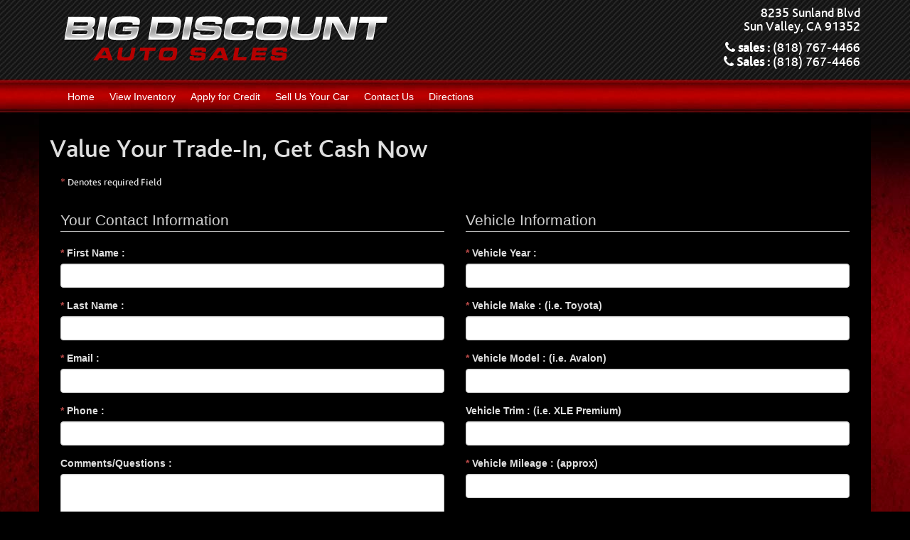

--- FILE ---
content_type: text/html; charset=utf-8
request_url: http://bigdiscountautos.com/value-my-trade
body_size: 4349
content:

<!doctype html>
<!--[if lt IE 7]><html class="no-js lt-ie9 lt-ie8 lt-ie7" lang="en"><![endif]-->
<!--[if IE 7]><html class="no-js lt-ie9 lt-ie8" lang="en"> <![endif]-->
<!--[if IE 8]><html class="no-js lt-ie9" lang="en"> <![endif]-->
<!--[if gt IE 8]><!--><html class="no-js" lang="en"><!--<![endif]-->
<head>
    <title>Value Your Trade-In at BigDiscountCars.com</title>
  	<meta name="viewport" content="width=device-width, initial-scale=1.0, maximum-scale=1.0, user-scalable=no">
  	<meta http-equiv="X-UA-Compatible" content="IE=edge">
    <link rel="stylesheet" type="text/css" href="/usite/658/css/style.658.99.1517948733.1732.css" />
<link rel="stylesheet" type="text/css" href="//netdna.bootstrapcdn.com/font-awesome/3.2.1/css/font-awesome.min.css" />
<link rel="stylesheet" type="text/css" href="/usite/658/css/style.658.99.1517948733.2108.css" />
<link rel="stylesheet" type="text/css" href="/usite/658/css/style.658.99.1517948733.2275.css" />

    <meta name="keywords" content="">
    <meta name="description" content="">
    <!-- HTML5 shim, for IE6-8 support of HTML5 elements -->
  	<!--[if lt IE 9]>
  	<script src="http://html5shim.googlecode.com/svn/trunk/html5.js"></script>
  	<![endif]-->
    <!--[if lt IE 8]>
      <link rel="stylesheet" href="/lcss/f/font-awesome-ie7.min.css" />
    <![endif]-->
  	<script type="text/javascript"> if(!window.console)console={log:function(){}};</script>
  
  <!--[if (IE 8) & (!IEMobile)]>
  
  <![endif]-->
    <script src="/ljs/f/jquery-1.9.1.js"></script>
<script src="/ljs/f/respond.min.js"></script>
  
    <!-- Edmunds Scripts -->
    <script src="https://content-container.edmunds.com/1868762.js" type="text/javascript" async></script>
  	<script src='https://www.carcodesms.com/widgets/111978.js' type='text/javascript' async defer ></script>
  </head>
  <body>
	<div id="pagewrap">
		<div id="main">
			<header>
				<div class="container">
					<div id="headbody" class="row">
						<div class="col-sm-7 text-left text-center-sm">
							<img src="/usite/658/images/bigdiscount_logo.png" alt="BigDiscountCars.com" class="extrapad">
						</div><!-- ./ col -->
						<div class="col-md-5 text-right">
							<h4><a href="/directions-to-our-dealership">8235 Sunland Blvd <br>Sun Valley, CA 91352</a><br></h4>
							<ul class="list-unstyled header-numbers h4">
																								<li><i class="icon-phone"></i> <strong title="sales Phone">sales :</strong> <a href="tel:(818) 767-4466" class="headerphone">(818) 767-4466</a></li>
																																<li><i class="icon-phone"></i> <strong title="Sales Phone">Sales :</strong> <a href="tel:(818) 767-4466" class="headerphone">(818) 767-4466</a></li>
																							</ul>
						</div><!-- ./ col -->
					</div><!-- ./ #headbody -->
					<div class="row hidden-print">
						<nav class="navbar navbar-inverse custom-nav" role="navigation">
							<div class="container">
								<div class="navbar-header">
									<button class="navbar-toggle" type="button" data-toggle="collapse" data-target="#navmain"><h4>MENU</h4><i class="icon-reorder icon-2x"></i></button>
								</div><!-- ./ .navbar-header -->
								<div class="collapse navbar-collapse" id="navmain">
									<!-- START PLUGIN navigation nav-header - Primary --><ul class="nav navbar-nav" id="pnt-0"><li class="" ><a href="/"   >Home</a></li><li class="" ><a href="/inventory/1"   >View Inventory</a></li><li class="" ><a href="https://secure.carweek.com/finance.html?dpk=xpnhsrjfk4e" target=&quot;_blank&quot;  target=&quot;_blank&quot;>Apply for Credit</a></li><li class="" ><a href="/trade-in"   >Sell Us Your Car</a></li><li class="" ><a href="/contact-us"   >Contact Us</a></li><li class="" ><a href="/directions-to-our-dealership"   >Directions</a></li></ul><!-- END PLUGIN navigation nav-header - Primary -->								</div><!-- ./ .nav-collapse -->
							</div><!-- ./ .container -->
						</nav><!-- ./ .navbar -->
					</div><!-- ./ .row -->
				</div><!-- ./ .container -->
			</header>
			<div class="container" id="maincontainer">
				<h1 class="light">Value Your Trade-In, Get Cash Now</h1>

        <!-- START FORM Value My Trade -->
        <form method="POST" action="/contact/lead/trade-value" data-formtype="ajax" data-callback="formSuccess" data-formName="tradeinvalue">
<input type="hidden" name="ref" value="http://bigdiscountautos.com/value-my-trade" />
		<input type="hidden" name="token" value="696cfda3b1b1b37888686152" />
		<input type="hidden" name="fid" value="4513" />
<article id="value-trade" class="clearfix">
	<div class="col-md-12">
		<h5><span class="text-danger">*</span> Denotes required Field</h5>
	</div>
	<div class="clearfix">
		<div class="col-sm-6">
			<fieldset>
			  <legend>Your Contact Information</legend>
			  <div class="form-group">
				  <label for="first_name" class="control-label"><span class="text-danger">*</span> First Name : </label>
				  <input type="text" name="first_name" id="first_name" value="" class="form-control">
			</div><!-- ./ form-group -->    
			  <div class="form-group">
				  <label for="last_name" class="control-label"><span class="text-danger">*</span> Last Name : </label>
				  <input type="text" name="last_name" id="last_name" value="" class="form-control">
			</div><!-- ./ form-group -->    
			  <div class="form-group">
				  <label for="email" class="control-label"><span class="text-danger">*</span> Email : </label>
				  <input type="text" name="email" id="email" value="" class="form-control">
			</div><!-- ./ form-group -->    
			  <div class="form-group">
				  <label for="phone" class="control-label"><span class="text-danger">*</span> Phone : </label>
				  <input type="text" name="phone" id="phone" value="" class="form-control">
			</div><!-- ./ form-group -->    
			  <div class="form-group">
				  <label for="comments" class="control-label">Comments/Questions : </label>
				  <textarea name="comments" id="comments" rows="4" class="form-control"></textarea>
			</div><!-- ./ form-group -->    
			</fieldset>
		</div><!-- ./ col -->
		<div class="col-sm-6">
			<fieldset>
			  <legend>Vehicle Information</legend>
			  <div class="form-group">
				  <label for="year" class="control-label"><span class="text-danger">*</span> Vehicle Year : </label>
				  <input type="text" name="year" id="year" value="" class="form-control">
			</div><!-- ./ form-group -->    
			  <div class="form-group">
				  <label for="make" class="control-label"><span class="text-danger">*</span> Vehicle Make : (i.e. Toyota)</label>
				  <input type="text" name="make" id="make" value="" class="form-control">
			</div><!-- ./ form-group -->    
			  <div class="form-group">
				  <label for="model" class="control-label"><span class="text-danger">*</span> Vehicle Model : (i.e. Avalon)</label>
				  <input type="text" name="model" id="model" value="" class="form-control">
			</div><!-- ./ form-group -->    
			  <div class="form-group">
				  <label for="trim" class="control-label"> Vehicle Trim : (i.e. XLE Premium)</label>
				  <input type="text" name="trim" id="trim" value="" class="form-control">
			</div><!-- ./ form-group -->    
			  <div class="form-group">
				  <label for="mileage" class="control-label"><span class="text-danger">*</span> Vehicle Mileage : (approx)</label>
				  <input type="text" name="mileage" id="mileage" value="" class="form-control">
			</div><!-- ./ form-group -->    
			  <div class="form-group">
				  <label for="vin" class="control-label"> Vehicle VIN :</label>
				  <input type="text" name="vin" id="vin" value="" class="form-control">
			</div><!-- ./ form-group -->    
			</fieldset>
		</div><!-- ./ col -->
		<div class="col-sm-6">
			<fieldset>
				<legend>Vehicle Options : </legend>
				<div class="col-md-6">
					<div class="form-group">
					  <label for="ext_color" class="control-label"> Exterior Color : </label>
					  <input type="text" name="ext_color" id="ext_color" value="" class="form-control">
					</div><!-- ./ form-group -->    
				</div><!-- ./ col -->
				<div class="col-md-6">
					<div class="form-group">
					  <label for="int_color" class="control-label"> Interior Color : </label>
					  <input type="text" name="int_color" id="int_color" value="" class="form-control">
					</div><!-- ./ form-group -->    
				</div><!-- ./ col -->
				<div class="col-md-8">
					<ul class="list-unstyled">
						<li class="col-md-6 col-xs-4"><label><input type="checkbox" name="options[]" value="Air Conditioning" /> Air Conditioning</label></li>
						<li class="col-md-6 col-xs-4"><label><input type="checkbox" name="options[]" value="Navigation System" /> Navigation System</label></li>
						<li class="col-md-6 col-xs-4"><label><input type="checkbox" name="options[]" value="Alloy Wheels" /> Alloy Wheels</label></li>
						<li class="col-md-6 col-xs-4"><label><input type="checkbox" name="options[]" value="Power Locks" /> Power Locks</label></li>
						<li class="col-md-6 col-xs-4"><label><input type="checkbox" name="options[]" value="AM/FM RadioPower Seats" /> AM/FM Radio</label></li>
						<li class="col-md-6 col-xs-4"><label><input type="checkbox" name="options[]" value="Power Seats" /> Power Seats</label></li>
						<li class="col-md-6 col-xs-4"><label><input type="checkbox" name="options[]" value="Cassette" /> Cassette</label></li>
						<li class="col-md-6 col-xs-4"><label><input type="checkbox" name="options[]" value="Power Windows" /> Power Windows</label></li>
						<li class="col-md-6 col-xs-4"><label><input type="checkbox" name="options[]" value="CD Player / Changer" /> CD Player / Changer</label></li>
						<li class="col-md-6 col-xs-4"><label><input type="checkbox" name="options[]" value="Satellite Radio" /> Satellite Radio</label></li>
						<li class="col-md-6 col-xs-4"><label><input type="checkbox" name="options[]" value="Cruise Control" /> Cruise Control</label></li>
						<li class="col-md-6 col-xs-4"><label><input type="checkbox" name="options[]" value="Spoiler" /> Spoiler</label></li>
						<li class="col-md-6 col-xs-4"><label><input type="checkbox" name="options[]" value="DVD Player" /> DVD Player</label></li>
						<li class="col-md-6 col-xs-4"><label><input type="checkbox" name="options[]" value="Sunroof" /> Sunroof</label></li>
						<li class="col-md-6 col-xs-4"><label><input type="checkbox" name="options[]" value="Leather Interior" /> Leather Interior</label></li>
					</ul>
				</div><!-- ./ col -->
				<div class="col-md-4">
					<div class="form-group">
						<label for="doors" class="control-label">Number of Doors : </label>
						<select name="doors" data-style="btn-inverse">
							<option value="2">2</option>
							<option value="3">3</option>
							<option value="4">4</option>
							<option value="5">5</option>
							<option value="6">6</option>
						</select>
					</div><!-- ./ .form-group -->
					<div class="form-group">
						<label for="trans" class="control-label">Transmission : </label>
						<select name="trans" data-style="btn-inverse">
							<option value="Automatic">Automatic</option>
							<option value="Manual (Gearbox)">Manual (Gearbox)</option>
							<option value="Dual (Triptronic, for instance)">Dual (Triptronic, for instance)</option>
							<option value="Manual (Paddle Shift)">Manual (Paddle Shift)</option>
						</select>
					</div><!-- ./ .form-group -->
					<div class="form-group">
						<label for="drivetrain" class="control-label">Drivetrain : </label>
						<select name="drivetrain" data-style="btn-inverse">
							<option value="All-Wheel Drive">All-Wheel Drive</option>
							<option value="4-Wheel Drive">4-Wheel Drive</option>
							<option value="Front-Wheel Drive">Front-Wheel Drive</option>
							<option value="Rear-Wheel Drive">Rear-Wheel Drive</option>
						</select>
					</div><!-- ./ .form-group -->
				</div><!-- ./ col -->
			</fieldset>
		</div><!-- ./ col -->
		<div class="col-sm-6">
			<fieldset>
				<legend>Vehicle Condition : </legend>
				<h5>Please rate the following items on the vehicle (10 = perfect condition, 1 = poor condition) </h5>
				<div class="col-md-6 col-xs-4">
					<div class="form-group">
						<label for="ratings[Body Condition]" class="control-label">Body Condition : </label>
						<select name="ratings[Body Condition]" data-style="btn-inverse">
						<option value="1">1</option><option value="2">2</option><option value="3">3</option><option value="4">4</option><option value="5">5</option><option value="6">6</option><option value="7">7</option><option value="8">8</option><option value="9">9</option><option value="10">10</option>
						</select>
					</div><!-- ./ .form-group -->
				</div>
				<div class="col-md-6 col-xs-4">
					<div class="form-group">
						<label for="ratings[Tire Condition]" class="control-label">Tire Condition : </label>
						<select name="ratings[Tire Condition]" data-style="btn-inverse">
						<option value="1">1</option><option value="2">2</option><option value="3">3</option><option value="4">4</option><option value="5">5</option><option value="6">6</option><option value="7">7</option><option value="8">8</option><option value="9">9</option><option value="10">10</option>
						</select>
					</div><!-- ./ .form-group -->
				</div>
				<div class="col-md-6 col-xs-4">
					<div class="form-group">
						<label for="ratings[Engine Condition]" class="control-label">Engine Condition : </label>
						<select name="ratings[Engine Condition]" data-style="btn-inverse">
						<option value="1">1</option><option value="2">2</option><option value="3">3</option><option value="4">4</option><option value="5">5</option><option value="6">6</option><option value="7">7</option><option value="8">8</option><option value="9">9</option><option value="10">10</option>
						</select>
					</div><!-- ./ .form-group -->
				</div>
				<div class="col-md-6 col-xs-4">
					<div class="form-group">
						<label for="ratings[Transmission Condition]" class="control-label">Transmission Condition : </label>
						<select name="ratings[Transmission Condition]" data-style="btn-inverse">
						<option value="1">1</option><option value="2">2</option><option value="3">3</option><option value="4">4</option><option value="5">5</option><option value="6">6</option><option value="7">7</option><option value="8">8</option><option value="9">9</option><option value="10">10</option>
						</select>
					</div><!-- ./ .form-group -->
				</div>
				<div class="col-md-6 col-xs-4">
					<div class="form-group">
						<label for="ratings[Glass Condition]" class="control-label">Glass Condition : </label>
						<select name="ratings[Glass Condition]" data-style="btn-inverse">
						<option value="1">1</option><option value="2">2</option><option value="3">3</option><option value="4">4</option><option value="5">5</option><option value="6">6</option><option value="7">7</option><option value="8">8</option><option value="9">9</option><option value="10">10</option>
						</select>
					</div><!-- ./ .form-group -->
				</div>
				<div class="col-md-6 col-xs-4">
					<div class="form-group">
						<label for="ratings[Interior Condition]" class="control-label">Interior Condition : </label>
						<select name="ratings[Interior Condition]" data-style="btn-inverse">
						<option value="1">1</option><option value="2">2</option><option value="3">3</option><option value="4">4</option><option value="5">5</option><option value="6">6</option><option value="7">7</option><option value="8">8</option><option value="9">9</option><option value="10">10</option>
						</select>
					</div><!-- ./ .form-group -->
				</div>
				<div class="col-md-6 col-xs-4">
					<div class="form-group">
						<label for="ratings[Exterior Condition]" class="control-label">Exterior Condition : </label>
						<select name="ratings[Exterior Condition]" data-style="btn-inverse">
						<option value="1">1</option><option value="2">2</option><option value="3">3</option><option value="4">4</option><option value="5">5</option><option value="6">6</option><option value="7">7</option><option value="8">8</option><option value="9">9</option><option value="10">10</option>
						</select>
					</div><!-- ./ .form-group -->
				</div>
			</fieldset>
		</div><!-- ./ col -->
	</div><!-- ./ .row -->
	<div class="col-md-12">
		<div class="well text-center">
			<button type="submit" class="btn btn-large btn-primary">Value My Trade-In</button>
		</div><!-- ./ .form-actions -->
	</div><!-- ./ col -->
</article>
</form>

        <!-- END FORM Value My Trade -->
        
			</div><!-- ./ .container -->
			<div class="container" id="footcontainer">
				<div id="footer" class="clearfix hidden-print">
					<div class="col-lg-4 text-center">
						<div class="footpad">
							<p><a href="http://automotiveleads.com" target="_blank">Auto Leads</a> | <a href="http://dealeranalytics.com" target="_blank">Auto Dealer Analytics</a><a href="httpa://dealerseo.net" target="_blank">Dealership SEO</a></p>
						</div><!-- ./ .footpad -->
					</div><!-- ./ col -->
					<div class="col-lg-3 text-center">
						<div class="footpad">
							<p>8235 Sunland Blvd  Sun Valley, CA 91352</p>
						</div><!-- ./ .footpad -->
					</div><!-- ./ col -->
					<div class="col-lg-4 text-right">
						<ul class="list-inline footpad">
							<li><a href="/contact-us">Contact Us</a></li>
							<li>|</li>
							<li><a href="/privacy-policy" rel="nofollow">Privacy Statement</a></li>
						</ul>
					</div><!-- ./ col -->
				</div><!-- ./ #footer -->
			</div><!-- ./ .container -->
		</div><!-- ./ #main -->
			</div><!-- ./ #pagewrap -->
	<div id="mobiletest" class="visible-sm visible-xs hidden-print"></div>
  <script src="//cdnjs.cloudflare.com/ajax/libs/modernizr/2.6.2/modernizr.min.js"></script>
<script src="/usite/658/js/script.658.99.1516655698.5891.js"></script>
<script src="/usite/658/js/script.658.99.1516655698.6133.js"></script>

  <!--[if lt IE 8]>
  <script type="text/javascript">
  	$(document).ready(function() {
  	  $("body").addClass("withWarning").prepend('<div id="browserwarning">Your browser is OVER TEN YEARS OLD. Please <a href="http://whatbrowser.org/">upgrade your browser today</a>.</div>');
  	});
  </script>
  <![endif]-->

<script>
  (function(i,s,o,g,r,a,m){i['GoogleAnalyticsObject']=r;i[r]=i[r]||function(){
  (i[r].q=i[r].q||[]).push(arguments)},i[r].l=1*new Date();a=s.createElement(o),
  m=s.getElementsByTagName(o)[0];a.async=1;a.src=g;m.parentNode.insertBefore(a,m)
  })(window,document,'script','//www.google-analytics.com/analytics.js','ga');

  ga('create', 'UA-53774349-17', 'auto');
  ga('send', 'pageview');

</script>

  </body>
</html>


--- FILE ---
content_type: text/css
request_url: http://bigdiscountautos.com/usite/658/css/style.658.99.1517948733.2275.css
body_size: 34057
content:
/*! qTip2 (includes: svg ajax tips modal viewport imagemap ie6 / basic css3) | qtip2.com | Licensed MIT, GPL | Mon Jun 17 2013 15:40:34 */.qtip,.qtip{position:absolute;left:-28000px;top:-28000px;display:none;max-width:280px;min-width:50px;font-size:10.5px;line-height:12px;direction:ltr}.qtip-content{position:relative;padding:5px 9px;overflow:hidden;text-align:left;word-wrap:break-word}.qtip-titlebar{position:relative;padding:5px 35px 5px 10px;overflow:hidden;border-width:0 0 1px;font-weight:700}.qtip-titlebar+.qtip-content{border-top-width:0!important}.qtip-close{position:absolute;right:-9px;top:-9px;cursor:pointer;outline:medium none;border-width:1px;border-style:solid;border-color:transparent}.qtip-titlebar .qtip-close{right:4px;top:50%;margin-top:-9px}* html .qtip-titlebar .qtip-close{top:16px}.qtip-titlebar .ui-icon,.qtip-icon .ui-icon{display:block;text-indent:-1000em;direction:ltr;vertical-align:middle}.qtip-icon,.qtip-icon .ui-icon{-moz-border-radius:3px;-webkit-border-radius:3px;border-radius:3px;text-decoration:none}.qtip-icon .ui-icon{width:18px;height:14px;text-align:center;text-indent:0;font:normal bold 10px/13px Tahoma,sans-serif;color:inherit;background:transparent none no-repeat -100em -100em}.qtip-focus{}.qtip-hover{}.qtip-default{border-width:1px;border-style:solid;border-color:#F1D031;background-color:#FFFFA3;color:#555}.qtip-default .qtip-titlebar{background-color:#FFEF93}.qtip-default .qtip-icon{border-color:#CCC;background:#F1F1F1;color:#777}.qtip-default .qtip-titlebar .qtip-close{border-color:#AAA;color:#111}/*! Light tooltip style */.qtip-light{background-color:#fff;border-color:#E2E2E2;color:#454545}.qtip-light .qtip-titlebar{background-color:#f1f1f1}/*! Dark tooltip style */.qtip-dark{background-color:#505050;border-color:#303030;color:#f3f3f3}.qtip-dark .qtip-titlebar{background-color:#404040}.qtip-dark .qtip-icon{border-color:#444}.qtip-dark .qtip-titlebar .ui-state-hover{border-color:#303030}/*! Cream tooltip style */.qtip-cream{background-color:#FBF7AA;border-color:#F9E98E;color:#A27D35}.qtip-cream .qtip-titlebar{background-color:#F0DE7D}.qtip-cream .qtip-close .qtip-icon{background-position:-82px 0}/*! Red tooltip style */.qtip-red{background-color:#F78B83;border-color:#D95252;color:#912323}.qtip-red .qtip-titlebar{background-color:#F06D65}.qtip-red .qtip-close .qtip-icon{background-position:-102px 0}.qtip-red .qtip-icon{border-color:#D95252}.qtip-red .qtip-titlebar .ui-state-hover{border-color:#D95252}/*! Green tooltip style */.qtip-green{background-color:#CAED9E;border-color:#90D93F;color:#3F6219}.qtip-green .qtip-titlebar{background-color:#B0DE78}.qtip-green .qtip-close .qtip-icon{background-position:-42px 0}/*! Blue tooltip style */.qtip-blue{background-color:#E5F6FE;border-color:#ADD9ED;color:#5E99BD}.qtip-blue .qtip-titlebar{background-color:#D0E9F5}.qtip-blue .qtip-close .qtip-icon{background-position:-2px 0}.qtip-shadow{-webkit-box-shadow:1px 1px 3px 1px rgba(0,0,0,.15);-moz-box-shadow:1px 1px 3px 1px rgba(0,0,0,.15);box-shadow:1px 1px 3px 1px rgba(0,0,0,.15)}.qtip-rounded,.qtip-tipsy,.qtip-bootstrap{-moz-border-radius:5px;-webkit-border-radius:5px;border-radius:5px}.qtip-youtube{-moz-border-radius:2px;-webkit-border-radius:2px;border-radius:2px;-webkit-box-shadow:0 0 3px #333;-moz-box-shadow:0 0 3px #333;box-shadow:0 0 3px #333;color:#fff;border-width:0;background:#4A4A4A;background-image:-webkit-gradient(linear,left top,left bottom,color-stop(0, #4A4A4A),color-stop(100%,black));background-image:-webkit-linear-gradient(top, #4A4A4A 0,black 100%);background-image:-moz-linear-gradient(top, #4A4A4A 0,black 100%);background-image:-ms-linear-gradient(top, #4A4A4A 0,black 100%);background-image:-o-linear-gradient(top, #4A4A4A 0,black 100%)}.qtip-youtube .qtip-titlebar{background-color:#4A4A4A;background-color:rgba(0,0,0,0)}.qtip-youtube .qtip-content{padding:.75em;font:12px arial,sans-serif;filter:progid:DXImageTransform.Microsoft.Gradient(GradientType=0, StartColorStr=#4a4a4a, EndColorStr=#000000);-ms-filter:"progid:DXImageTransform.Microsoft.Gradient(GradientType=0, StartColorStr=#4a4a4a, EndColorStr=#000000);"}.qtip-youtube .qtip-icon{border-color:#222}.qtip-youtube .qtip-titlebar .ui-state-hover{border-color:#303030}.qtip-jtools{background:#232323;background:rgba(0,0,0,.7);background-image:-webkit-gradient(linear,left top,left bottom,from( #717171),to( #232323));background-image:-moz-linear-gradient(top, #717171, #232323);background-image:-webkit-linear-gradient(top, #717171, #232323);background-image:-ms-linear-gradient(top, #717171, #232323);background-image:-o-linear-gradient(top, #717171, #232323);border:2px solid #ddd;border:2px solid rgba(241,241,241,1);-moz-border-radius:2px;-webkit-border-radius:2px;border-radius:2px;-webkit-box-shadow:0 0 12px #333;-moz-box-shadow:0 0 12px #333;box-shadow:0 0 12px #333}.qtip-jtools .qtip-titlebar{background-color:transparent;filter:progid:DXImageTransform.Microsoft.gradient(startColorstr=#717171, endColorstr=#4A4A4A);-ms-filter:"progid:DXImageTransform.Microsoft.gradient(startColorstr=#717171, endColorstr=#4A4A4A)"}.qtip-jtools .qtip-content{filter:progid:DXImageTransform.Microsoft.gradient(startColorstr=#4A4A4A, endColorstr=#232323);-ms-filter:"progid:DXImageTransform.Microsoft.gradient(startColorstr=#4A4A4A, endColorstr=#232323)"}.qtip-jtools .qtip-titlebar,.qtip-jtools .qtip-content{background:transparent;color:#fff;border:0 dashed transparent}.qtip-jtools .qtip-icon{border-color:#555}.qtip-jtools .qtip-titlebar .ui-state-hover{border-color:#333}.qtip-cluetip{-webkit-box-shadow:4px 4px 5px rgba(0,0,0,.4);-moz-box-shadow:4px 4px 5px rgba(0,0,0,.4);box-shadow:4px 4px 5px rgba(0,0,0,.4);background-color:#D9D9C2;color:#111;border:0 dashed transparent}.qtip-cluetip .qtip-titlebar{background-color:#87876A;color:#fff;border:0 dashed transparent}.qtip-cluetip .qtip-icon{border-color:#808064}.qtip-cluetip .qtip-titlebar .ui-state-hover{border-color:#696952;color:#696952}.qtip-tipsy{background:#000;background:rgba(0,0,0,.87);color:#fff;border:0 solid transparent;font-size:11px;font-family:'Lucida Grande',sans-serif;font-weight:700;line-height:16px;text-shadow:0 1px black}.qtip-tipsy .qtip-titlebar{padding:6px 35px 0 10;background-color:transparent}.qtip-tipsy .qtip-content{padding:6px 10}.qtip-tipsy .qtip-icon{border-color:#222;text-shadow:none}.qtip-tipsy .qtip-titlebar .ui-state-hover{border-color:#303030}.qtip-tipped{border:3px solid #959FA9;-moz-border-radius:3px;-webkit-border-radius:3px;border-radius:3px;background-color:#F9F9F9;color:#454545;font-weight:400;font-family:serif}.qtip-tipped .qtip-titlebar{border-bottom-width:0;color:#fff;background:#3A79B8;background-image:-webkit-gradient(linear,left top,left bottom,from( #3A79B8),to( #2E629D));background-image:-webkit-linear-gradient(top, #3A79B8, #2E629D);background-image:-moz-linear-gradient(top, #3A79B8, #2E629D);background-image:-ms-linear-gradient(top, #3A79B8, #2E629D);background-image:-o-linear-gradient(top, #3A79B8, #2E629D);filter:progid:DXImageTransform.Microsoft.gradient(startColorstr=#3A79B8, endColorstr=#2E629D);-ms-filter:"progid:DXImageTransform.Microsoft.gradient(startColorstr=#3A79B8, endColorstr=#2E629D)"}.qtip-tipped .qtip-icon{border:2px solid #285589;background:#285589}.qtip-tipped .qtip-icon .ui-icon{background-color:#FBFBFB;color:#555}.qtip-bootstrap{font-size:14px;line-height:20px;color:#333;padding:1px;background-color:#fff;border:1px solid #ccc;border:1px solid rgba(0,0,0,.2);-webkit-border-radius:6px;-moz-border-radius:6px;border-radius:6px;-webkit-box-shadow:0 5px 10px rgba(0,0,0,.2);-moz-box-shadow:0 5px 10px rgba(0,0,0,.2);box-shadow:0 5px 10px rgba(0,0,0,.2);-webkit-background-clip:padding-box;-moz-background-clip:padding;background-clip:padding-box}.qtip-bootstrap .qtip-titlebar{padding:8px 14px;margin:0;font-size:14px;font-weight:400;line-height:18px;background-color:#f7f7f7;border-bottom:1px solid #ebebeb;-webkit-border-radius:5px 5px 0 0;-moz-border-radius:5px 5px 0 0;border-radius:5px 5px 0 0}.qtip-bootstrap .qtip-titlebar .qtip-close{right:11px;top:45%;border-style:none}.qtip-bootstrap .qtip-content{padding:9px 14px}.qtip-bootstrap .qtip-icon{background:transparent}.qtip-bootstrap .qtip-icon .ui-icon{width:auto;height:auto;float:right;font-size:20px;font-weight:700;line-height:18px;color:#000;text-shadow:0 1px 0 #fff;opacity:.2;filter:alpha(opacity=20)}.qtip-bootstrap .qtip-icon .ui-icon:hover{color:#000;text-decoration:none;cursor:pointer;opacity:.4;filter:alpha(opacity=40)}.qtip:not(.ie9haxors) div.qtip-content,.qtip:not(.ie9haxors) div.qtip-titlebar{filter:none;-ms-filter:none}.qtip .qtip-tip{margin:0 auto;overflow:hidden;z-index:10}.qtip .qtip-tip,.qtip .qtip-tip .qtip-vml{position:absolute;color:#123456;background:transparent;border:0 dashed transparent}.qtip .qtip-tip canvas{top:0;left:0}.qtip .qtip-tip .qtip-vml{behavior:url(#default#VML);display:inline-block;visibility:visible}#qtip-overlay{position:fixed;left:-10000em;top:-10000em}#qtip-overlay.blurs{cursor:pointer}#qtip-overlay div{position:absolute;left:0;top:0;width:100%;height:100%;background-color:#000;opacity:.7;filter:alpha(opacity=70);-ms-filter:"alpha(Opacity=70)"}.qtipmodal-ie6fix{position:absolute!important}/* =================== */ /* ! Browser Warning */ /* =================== */ body.withWarning { margin-top: 65px !important; } #browserwarning { background: #faf4af; border-bottom: 3px solid #d4c790; font-size: 13px; font-weight: bold; padding: 12px 0; position: fixed; top: 0; left: 0; right: 0; text-align: center; width: 100%; z-index: 9999; } /* ==================== */ /* ! Custom Utilities */ /* ==================== */ /* all clickable elements get a pointer cursor */ a[href], input[type='submit'], input[type='image'], label, select, button, .pointer { cursor: pointer; } .bg-cover { background-size: cover !important; -ms-behavior: url(/js/bgsize.htc) !important; } .cutoff { overflow: hidden; text-indent: 0; text-overflow: ellipsis; white-space: nowrap; } .nomargin { padding: 0; margin: 0; } .undomargin { margin: -5px -15px !important; padding: 0; } .light { font-weight: 300; } #hiddenQtipLoader { background: #fff; height: 400px; line-height: 400px; text-align: center; width: 500px; } .centerlist > li { float:none; display:inline-block; *display:inline; /* ie7 fix */ position: relative; zoom:1; /* hasLayout ie7 trigger */ } .centerlist { margin: 0; text-align:center; } .list-padding li { margin: 8px 2px 0; } .split-list > li { float: left; margin: 0 2%; width: 46%; } .full-width-img { height: auto; width: 100%; } .label-info, .badge-info { background-color: #b20002; } .qtip-wrapper { font-size: 14px; line-height: 1.428571429; } .qtip-pos-rt { margin-top: -40px; } .qtip-pos-rb { margin-top: 40px; } .alt-strong strong { color: #444; } fieldset input[type='text'] { margin-bottom: 8px; } img { height: auto; max-width: 100%; } .badge-fixed-width { margin-right: 3px; text-align: right; width: 100px; } .extrapad { padding: 15px; } .text-custom { color: #b20002; } .text-white { color: #fff; } .text-center-sm { text-align: center; } .list-justified { display: table; list-style: none; margin: 0 auto; padding: 0; text-align: center; width: 100%; } .list-justified > li { display: table-cell; list-style: none; width: 1%; } .list-justified.spaced > li { padding: 0 10px; } /* ============================ */ /* ! Foundation 4 Block Grids */ /* ============================ */ @media only screen{[class*="block-grid-"]{display:block;padding:0;margin:0 -0.625em;*zoom:1}[class*="block-grid-"]:before,[class*="block-grid-"]:after{content:" ";display:table}[class*="block-grid-"]:after{clear:both}[class*="block-grid-"]>li{display:inline;height:auto;float:left;padding:0 0.625em 1.25em}.small-block-grid-1>li{width:100%;padding:0 0.625em 1.25em}.small-block-grid-1>li:nth-of-type(n){clear:none}.small-block-grid-1>li:nth-of-type(1n+1){clear:both}.small-block-grid-2>li{width:50%;padding:0 0.625em 1.25em}.small-block-grid-2>li:nth-of-type(n){clear:none}.small-block-grid-2>li:nth-of-type(2n+1){clear:both}.small-block-grid-3>li{width:33.33333%;padding:0 0.625em 1.25em}.small-block-grid-3>li:nth-of-type(n){clear:none}.small-block-grid-3>li:nth-of-type(3n+1){clear:both}.small-block-grid-4>li{width:25%;padding:0 0.625em 1.25em}.small-block-grid-4>li:nth-of-type(n){clear:none}.small-block-grid-4>li:nth-of-type(4n+1){clear:both}.small-block-grid-5>li{width:20%;padding:0 0.625em 1.25em}.small-block-grid-5>li:nth-of-type(n){clear:none}.small-block-grid-5>li:nth-of-type(5n+1){clear:both}.small-block-grid-6>li{width:16.66667%;padding:0 0.625em 1.25em}.small-block-grid-6>li:nth-of-type(n){clear:none}.small-block-grid-6>li:nth-of-type(6n+1){clear:both}.small-block-grid-7>li{width:14.28571%;padding:0 0.625em 1.25em}.small-block-grid-7>li:nth-of-type(n){clear:none}.small-block-grid-7>li:nth-of-type(7n+1){clear:both}.small-block-grid-8>li{width:12.5%;padding:0 0.625em 1.25em}.small-block-grid-8>li:nth-of-type(n){clear:none}.small-block-grid-8>li:nth-of-type(8n+1){clear:both}.small-block-grid-9>li{width:11.11111%;padding:0 0.625em 1.25em}.small-block-grid-9>li:nth-of-type(n){clear:none}.small-block-grid-9>li:nth-of-type(9n+1){clear:both}.small-block-grid-10>li{width:10%;padding:0 0.625em 1.25em}.small-block-grid-10>li:nth-of-type(n){clear:none}.small-block-grid-10>li:nth-of-type(10n+1){clear:both}.small-block-grid-11>li{width:9.09091%;padding:0 0.625em 1.25em}.small-block-grid-11>li:nth-of-type(n){clear:none}.small-block-grid-11>li:nth-of-type(11n+1){clear:both}.small-block-grid-12>li{width:8.33333%;padding:0 0.625em 1.25em}.small-block-grid-12>li:nth-of-type(n){clear:none}.small-block-grid-12>li:nth-of-type(12n+1){clear:both}}@media only screen and (min-width: 768px){.small-block-grid-1>li:nth-of-type(1n+1){clear:none}.small-block-grid-2>li:nth-of-type(2n+1){clear:none}.small-block-grid-3>li:nth-of-type(3n+1){clear:none}.small-block-grid-4>li:nth-of-type(4n+1){clear:none}.small-block-grid-5>li:nth-of-type(5n+1){clear:none}.small-block-grid-6>li:nth-of-type(6n+1){clear:none}.small-block-grid-7>li:nth-of-type(7n+1){clear:none}.small-block-grid-8>li:nth-of-type(8n+1){clear:none}.small-block-grid-9>li:nth-of-type(9n+1){clear:none}.small-block-grid-10>li:nth-of-type(10n+1){clear:none}.small-block-grid-11>li:nth-of-type(11n+1){clear:none}.small-block-grid-12>li:nth-of-type(12n+1){clear:none}.large-block-grid-1>li{width:100%;padding:0 0.625em 1.25em}.large-block-grid-1>li:nth-of-type(n){clear:none}.large-block-grid-1>li:nth-of-type(1n+1){clear:both}.large-block-grid-2>li{width:50%;padding:0 0.625em 1.25em}.large-block-grid-2>li:nth-of-type(n){clear:none}.large-block-grid-2>li:nth-of-type(2n+1){clear:both}.large-block-grid-3>li{width:33.33333%;padding:0 0.625em 1.25em}.large-block-grid-3>li:nth-of-type(n){clear:none}.large-block-grid-3>li:nth-of-type(3n+1){clear:both}.large-block-grid-4>li{width:25%;padding:0 0.625em 1.25em}.large-block-grid-4>li:nth-of-type(n){clear:none}.large-block-grid-4>li:nth-of-type(4n+1){clear:both}.large-block-grid-5>li{width:20%;padding:0 0.625em 1.25em}.large-block-grid-5>li:nth-of-type(n){clear:none}.large-block-grid-5>li:nth-of-type(5n+1){clear:both}.large-block-grid-6>li{width:16.66667%;padding:0 0.625em 1.25em}.large-block-grid-6>li:nth-of-type(n){clear:none}.large-block-grid-6>li:nth-of-type(6n+1){clear:both}.large-block-grid-7>li{width:14.28571%;padding:0 0.625em 1.25em}.large-block-grid-7>li:nth-of-type(n){clear:none}.large-block-grid-7>li:nth-of-type(7n+1){clear:both}.large-block-grid-8>li{width:12.5%;padding:0 0.625em 1.25em}.large-block-grid-8>li:nth-of-type(n){clear:none}.large-block-grid-8>li:nth-of-type(8n+1){clear:both}.large-block-grid-9>li{width:11.11111%;padding:0 0.625em 1.25em}.large-block-grid-9>li:nth-of-type(n){clear:none}.large-block-grid-9>li:nth-of-type(9n+1){clear:both}.large-block-grid-10>li{width:10%;padding:0 0.625em 1.25em}.large-block-grid-10>li:nth-of-type(n){clear:none}.large-block-grid-10>li:nth-of-type(10n+1){clear:both}.large-block-grid-11>li{width:9.09091%;padding:0 0.625em 1.25em}.large-block-grid-11>li:nth-of-type(n){clear:none}.large-block-grid-11>li:nth-of-type(11n+1){clear:both}.large-block-grid-12>li{width:8.33333%;padding:0 0.625em 1.25em}.large-block-grid-12>li:nth-of-type(n){clear:none}.large-block-grid-12>li:nth-of-type(12n+1){clear:both}} /* ========== */ /* ! Basics */ /* ========== */ /* Generated by Font Squirrel (http://www.fontsquirrel.com) on October 3, 2013 */ /* Generated by Font Squirrel (http://www.fontsquirrel.com) on October 3, 2013 */ @font-face { font-family: 'blissregular'; src: url('/usite/32/font/bliss_medium-webfont.eot'); src: url('/usite/32/font/bliss_medium-webfont.eot?#iefix') format('embedded-opentype'), url('/usite/32/font/bliss_medium-webfont.woff') format('woff'), url('/usite/32/font/bliss_medium-webfont.ttf') format('truetype'), url('/usite/32/font/bliss_medium-webfont.svg#blissregular') format('svg'); font-weight: normal; font-style: normal; } body { background: #000 url('/usite/658/images/bd_bg.jpg') center top repeat-x; color: #dedede; font-family: "Helvetica Neue" Helvetica, sans-serif; } body#modalBody { background: #000; } body#detailpage { height: 100%; } h1, h2, h3, h4, h5, h6, .h1, .h2, .h3, .h4, .h5, .h6 { font-family: "blissregular", "Helvetica Neue", Helvetica, sans-serif; } a { color: #b20002; } a:hover { color: #cb0003; } #pagewrap { height: auto; position: relative; } #detailpage #pagewrap { height: 100%; } #main.withsidebar { height: 100%; overflow: hidden; overflow-y: auto; position: absolute; right: 300px; left: 0; top: 0; bottom: 0; } #maincontainer { background: #000; padding-top: 10px; padding-bottom: 65px; } #homepage #maincontainer { padding-top: 0; } .pagination { width: 100%; } .shareThis { position: relative; } .sharrre .buttons { background: #ddd; border-radius: 10px; border: 1px solid #999; display: none; height: 105px; margin: 0 0 0 -100px; padding: 6px; position: absolute; top: 80%; left: 50%; text-align: center; text-indent: 0; width: 200px; z-index: 999; } .sharrre .buttons .button { display: block; margin: 5px 0 0 5px; text-indent: 0; width: 80px; } /* ============= */ /* ! Overrides */ /* ============= */ .input-group-addon { background: #b20002; border-color: #ea0003; color: #fff; } .carousel-inner > .item { text-align: center; } .icons-ul { padding: 0; } .text-highlighted, .icons-highlighted i { color: #b20002; } .carousel-indicators { max-width: 80%; width: auto; } .carousel-control i { position: absolute; top: 50%; left: 50%; z-index: 5; display: inline-block; width: 20px; height: 20px; margin-top: -10px; margin-left: -10px; } @media screen and (min-width: 768px) { .carousel-control i { width: 30px; height: 30px; margin-top: -15px; margin-left: -15px; font-size: 30px; } } .btn-primary { color: #FFFFFF; text-shadow: 0 -1px 0 rgba(0, 0, 0, 0.25); background-color: #850000; *background-color: #850000; background-image: -moz-linear-gradient(top, #BF0000, #850000); background-image: -webkit-gradient(linear, 0 0, 0 100%, from(#BF0000), to(#850000)); background-image: -webkit-linear-gradient(top, #BF0000, #850000); background-image: -o-linear-gradient(top, #BF0000, #850000); background-image: linear-gradient(to bottom, #BF0000, #850000); background-repeat: repeat-x; border-color: #850000; border-color: rgba(0, 0, 0, 0.1) rgba(0, 0, 0, 0.1) rgba(0, 0, 0, 0.25); filter: progid:DXImageTransform.Microsoft.gradient(startColorstr='#BF0000', endColorstr='#850000', GradientType=0); filter: progid:DXImageTransform.Microsoft.gradient(enabled=false); } .btn-primary:hover, .btn-primary:active, .btn-primary.active, .btn-primary.disabled, .btn-primary[disabled], .btn-primary:focus { color: #FFFFFF; background-color: #850000; *background-color: #003bb3; border-color: #850000; border-color: rgba(0, 0, 0, 0.1) rgba(0, 0, 0, 0.1) rgba(0, 0, 0, 0.25); } .well { background: #212121; border-color: #474747; border-color: rgba(0, 0, 0, 0.1) rgba(0, 0, 0, 0.1) rgba(0, 0, 0, 0.25); } .btn-default:hover, .btn-default:focus, .btn-default:active, .btn-default.active, .open .dropdown-toggle.btn-default { border-color: #000; color: #ddd; } .panel { background: #212121; } .panel-primary { border-color: #b20002; } .panel-primary>.panel-heading { background: #b20002; border-color: #b20002; } .panel-primary > .panel-footer { background: #000; } .popover-title, .popover-content { color: #000; } .btn-huge { font-size: 24px; font-weight: bold; padding-top: 20px; padding-bottom: 20px; } /* ========== */ /* ! Header */ /* ========== */ header, .header { color: #fff; } header > .container { position: relative; z-index: 1; } header a { color: #fff; } #headbody { position: relative; z-index: 99; } #dealerdetails .h5 { margin: 0; } #dealername strong { font-size: 34px; margin-bottom: -10px; display: block; } #dealerphones { padding-top: 10px; } /* ============== */ /* ! Navigation */ /* ============== */ .navbar-toggle { background: #000; } .custom-nav { background: none; border: none; clear: both; margin: 0; padding-top: 3px; } .custom-nav .nav > li a { color: #fff; margin-right: 1px; white-space: nowrap; } .navbar-inverse .navbar-nav>.dropdown>a .caret, .navbar-inverse .navbar-nav>.dropdown>a:hover .caret, .navbar-inverse .navbar-nav>.dropdown>a:focus .caret { border-top-color: #777; border-bottom-color: #777; } .custom-nav .dropdown-menu > li { display: block; width: auto; } .custom-nav .dropdown-menu>li>a { background: none; border: none; color: #efefef; } .nav>li>a:hover, .nav>li>a:focus { background: #000; } .navbar-nav .open .dropdown-menu, .dropdown-menu { background: #000; } .navbar-inverse .navbar-nav>li>a:hover, .navbar-inverse .navbar-nav>li>a:focus, .navbar-inverse .navbar-nav>.open>a, .navbar-inverse .navbar-nav>.open>a:hover, .navbar-inverse .navbar-nav>.open>a:focus, .navbar-inverse .navbar-nav>.active>a:hover, .navbar-inverse .navbar-nav>.active>a:focus, .navbar-inverse .navbar-nav>.dropdown.active.open>a, .dropdown-menu>li>a { background: #b20002; color: #fff; } .navbar-toggle { color: #fff; padding: 0 12px; } .navbar-toggle h4 { display: inline-block; margin: 0; padding: 0 20px 5px 0; position: relative; top: -2px; } .navbar-inverse .navbar-nav>.active>a { background: #414141; border-color: #707070; color: #dedede; } .custom-nav .dropdown-menu>li>a:hover, .custom-nav .dropdown-menu>li>a:focus, .custom-nav .dropdown-menu>.active>a:hover, .custom-nav .dropdown-menu>.active>a:focus, .custom-nav .dropdown-menu>.active>a, .dropdown-menu>li>a:hover { color: #FFFFFF; text-shadow: 0 -1px 0 rgba(0, 0, 0, 0.25); background-color: #b20002; background-image: -webkit-gradient(linear, left 0%, left 100%, from(#ca4343), to(#bd3535)); background-image: -webkit-linear-gradient(top, #ca4343, 0%, #bd3535, 100%); background-image: -moz-linear-gradient(top, #ca4343 0%, #bd3535 100%); background-image: linear-gradient(to bottom, #ca4343 0%, #bd3535 100%); background-repeat: repeat-x; filter: progid:DXImageTransform.Microsoft.gradient(startColorstr='#ffca4343', endColorstr='#ffbd3535', GradientType=0); } .navbar-nav>li>.dropdown-menu { border-width: 0 1px 1px 0; } /* ========= */ /* ! Forms */ /* ========= */ .form-actions { background-color: #f5f5f5; border-top: 1px solid #e5e5e5; margin-top: 20px; margin-bottom: 20px; padding: 19px 20px 20px; text-align: center; } #frontsearch { background: rgba(255,255,255,0.7); border-radius: 6px; margin: 0 auto; padding: 10px; } #frontsearch h3 { margin: 0 0 10px 0; } .btn-full-width { width: 100%; } .bootstrap-select.btn-group .btn .filter-option { border-right: 1px solid #777; right: 25px; } .bootstrap-select.btn-group .btn .caret { right: 10px; } .bootstrap-select:not([class*="span"]) { width: 98%; } legend { color: #cecece; padding-top: 20px; } .well legend { padding-top: 5px; } /* =================== */ /* ! Pages & Details */ /* =================== */ .year-badge { margin-bottom: 10px; } #frontblogholder { max-height: 365px; overflow: auto; padding: 0 15px; } #awards-page h1 { color: #fff; } .award-block { padding-bottom: 20px; } .award-block h4 { color: #9d9d9d; } .award-block h3 { margin: 0; } .award-block h3 small { color: #fff; text-transform: none; } .awards-header { border-top: 8px solid #ca2727; margin-top: 20px; } .bottom-padding { padding-bottom: 30px; } .finance-offers { color: #9d9d9d; } .finance-offers h3, .finance-offers strong { color: #fff; } #frontintro { margin: 15px auto; } .equal-cols { padding-bottom: 10px; } #carfinder-promo { background: url(/usite/13/images/bmw_carFinder.jpg) center bottom repeat-x; padding-bottom: 65px; position: relative; } #carfinder-promo a { color: #000; display: block; margin: 10px auto; text-decoration: none; width: 85%; } #carfinder-promo strong { display: block; font-size: 18px; font-weight: 300; padding: 10px 0; } #carfinder-promo span.text { display: block; font-size: 11px; padding-bottom: 10px; } #carfinder-promo span.link { display: block; } .fv_vehicle_wrap { padding-bottom: 10px; } .coupon-block { border: 3px dashed #999; margin: 10px 0; padding: 10px; } .disclaimer { font-size: 11px; } .directionsBlock { background-position: 50% 50%; background-repeat: no-repeat; display: block; line-height: 0; } .directionsBlock img { max-width: 100%; opacity: 0; } .fluid-container { position: relative; padding-bottom: 56.25%; padding-top: 30px; height: 0; overflow: hidden; } .fluid-container iframe, .fluid-container object, .fluid-container embed { position: absolute; top: 0; left: 0; width: 100%; height: 100%; } /* =========== */ /* ! Sidebar */ /* =========== */ #livesidebar { background: url(/usite/4/images/sidebar.png) fixed; position: fixed; top: 0; right: 0; bottom: 0; width: 300px; } .topblock { color: #ddd; padding: 0 10px; } #rt-results { background: none; position: absolute; top: 120px; bottom: 0; margin: 0; left: 0; right: 0; } .rt-result { background: #fff; padding: 10px 10px 10px 25px; position: relative; width: 300px; z-index: 0; } .rt-result.active, .list-septitle, .list-group-item.active, .list-group-item.active:hover, .list-group-item.active:focus { color: #FFFFFF; text-shadow: 0 -1px 0 rgba(0, 0, 0, 0.25); background-color: #850000; *background-color: #850000; background-image: -moz-linear-gradient(top, #BF0000, #850000); background-image: -webkit-gradient(linear, 0 0, 0 100%, from(#BF0000), to(#850000)); background-image: -webkit-linear-gradient(top, #BF0000, #850000); background-image: -o-linear-gradient(top, #BF0000, #850000); background-image: linear-gradient(to bottom, #BF0000, #850000); background-repeat: repeat-x; border-color: #850000; border-color: rgba(0, 0, 0, 0.1) rgba(0, 0, 0, 0.1) rgba(0, 0, 0, 0.25); filter: progid:DXImageTransform.Microsoft.gradient(startColorstr='#BF0000', endColorstr='#850000', GradientType=0); filter: progid:DXImageTransform.Microsoft.gradient(enabled=false); -webkit-box-shadow: inset 0 1px 0 rgba(255,255,255,0.2),0 1px 2px rgba(0,0,0,0.05); -moz-box-shadow: inset 0 1px 0 rgba(255,255,255,0.2),0 1px 2px rgba(0,0,0,0.05); box-shadow: inset 0 1px 0 rgba(255,255,255,0.2),0 1px 2px rgba(0,0,0,0.05); } .list-group-item { background: #212121; border-color: #111; color: #bbb; } a.list-group-item.active { background-color: #8a0606; border-color: #d42727; } .list-group-item-text { color: #bebebe; font-size: 12px; } a.list-group-item .list-group-item-heading { color: #dedede; font-size: 17px; } a.list-group-item:hover, a.list-group-item:focus { background: #121212; } .list-group-item.active, .list-group-item.active:hover, .list-group-item.active:focus { border-color: #d42727; } .list-group-item.active .list-group-item-text, .list-group-item.active:hover .list-group-item-text, .list-group-item.active:focus .list-group-item-text { color: #bebebe; } .list-group-item.active a.list-group-item .list-group-item-heading, .list-group-item.active:hover a.list-group-item .list-group-item-heading, .list-group-item.active:focus a.list-group-item .list-group-item-heading { color: #fff; } .rt-result .link-arrow { position: absolute; left: 5px; top: 20px; } .list-septitle { border-bottom: 1px solid #333; color: #fff; margin: 0; padding: 5px 0 5px 10px; } .list-septitle small { color: #ddd; float: right; font-size: 12px; padding: 3px 10px 0 0; } img.rt-thumb { height: auto; width: 65px; } .add-scroll { overflow: auto; } /* ========================== */ /* ! Inventory Listing Page */ /* ========================== */ .listing-sidebar { margin-top: 15px; top: 0; width: 247px; } .listing-sidebar .panel-body { height: 350px; overflow: auto; } .listing-sidebar .nav>li>a { padding: 5px 10px; } .listing-thumb { border: 1px solid #b20002; border-radius: 6px; display: block; margin: 5px auto; padding: 2px; width: 98%; } .listing-thumb:hover { border-color: #333; } .sortingOptions h4 { display: inline; float: left; font-size: 16px; font-weight: bold; height: 45px; line-height: 45px; margin: 0 15px 0 0; } .sortingOptions li { display: inline; float: left; margin: 0; padding: 0; } .sortingOptions li a { display: block; font-size: 14px; height: 45px; line-height: 45px; padding: 0 10px; text-decoration: none; } .sortingOptions li.current a { background: #b20002; color: #fff; } .vehicle h3.price { font-size: 30px; margin: 0; padding-bottom: 10px; } /* =============== */ /* ! Detail Page */ /* =============== */ .alert-inverse { background: #212121; } .list-price-history li { padding-bottom: 10px; } #photoLoader { border: 1px solid #444; height: auto; padding: 2px; position: relative; } #photoLoadScreen { background: #fff; position: absolute; top: 0; bottom: 0; left: 0; right: 0; z-index: 9; } #photo-thumbs { border: 1px solid #bbb; overflow: auto; } a.zoomIn { background: url(http://dealertestsite.com/templates/classified1/images/zoomIn.png) 50% -100px no-repeat; display: block; position: absolute; top: 0; bottom: 0; left: 0; right: 0; z-index: 99; } a.zoomIn:hover { background-position: 50% 50%; -webkit-transition: none; -moz-transition: none; -o-transition: none; transition: none; } #photo-thumbs a { border: 1px solid #fff; display: block; margin: 0 0 3px 0; padding: 0; } #photo-thumbs a:hover, #photo-thumbs a.viewing { border-color: #c20c0c; } .mpgbox { background: url(/usite/3/images/mpgBox.png) center center no-repeat; color: #212121; height: 45px; margin: 10px auto; position: relative; width: 210px; } .city-mpg, .hwy-mpg { display: block; position: absolute; } .city-mpg { left: 10px; top: 3px; } .hwy-mpg { right: 10px; top: 3px; } .mpgbox em { display: block; font-size: 10px; font-style: normal; text-align: center; } .mpgbox strong { display: block; font-size: 18px; font-weight: bold; text-align: center; } #dealershiplogo { background: url(/usite/658/images/bigdiscount_mini.png) 0 0 no-repeat; border: 1px solid #bbb; display: block; height: 53px; width: 130px; } /* ================= */ /* ! Modal Styling */ /* ================= */ #fsmodal { background: #212121; border-radius: 10px; margin: 0; padding: 10px; top: 3%; bottom: 3%; left: 3%; right: 3%; width: auto; } #sizedModal { background: #212121; border-radius: 10px; height: 650px; min-width: 300px; max-width: 670px; left: 50%; top: 50%; padding: 10px; } #galleryFrame { height: 100%; } .modal-no-scroll { overflow: hidden; } body.noscroll { overflow: hidden !important; } .hide-modal { display: none; } .modal-header { border-color: #000; } .modal-header .close { color: #dedede; } .modal-header .close:hover { color: #fff; } /* ============ */ /* ! Tooltips */ /* ============ */ .qtip-default, .qtip-content { background: #fff; border-radius: 10px; } .ui-cluetip-header { background: #333; color: #fff; text-shadow: -1px -1px 0 #000; } div.clue-right-default .cluetip-arrows { border-top: 10px solid transparent; border-bottom: 10px solid transparent; border-right: 10px solid #333; } div.clue-left-default .cluetip-arrows { border-top: 10px solid transparent; border-bottom: 10px solid transparent; border-left: 10px solid #333; } div.clue-top-default .cluetip-arrows { border-left: 10px solid transparent; border-right: 10px solid transparent; border-top: 10px solid #fff; } div.clue-bottom-default .cluetip-arrows { border-left: 10px solid transparent; border-right: 10px solid transparent; border-bottom: 10px solid #333; } #cluetip .ui-widget-header, #cluetip .ui-widget-content { border: none; } .qtip-fullsize { max-width: none; } .qtip-titlebar { border-radius: 10px 10px 0 0; font-size: 16px; line-height: 150%; } .cartip { display: none; } .cartip h6 { font-size: 14px; font-weight: bold; margin: 0; padding-bottom: 5px; text-align: left; } .cartip p { font-size: 12px; margin: 0 0 12px 0; } .cartip .miles p { color: #3f6acc; font-size: 14px; font-weight: bold; } .cartip .price p { color: #d70000; font-size: 18px; font-weight: bold; } /* ========== */ /* ! Footer */ /* ========== */ #footcontainer { background: #191919; } .footpad { padding: 15px 0 0; } /* ================= */ /* ! Print Styling */ /* ================= */ @media print { #main.withsidebar { overflow: auto; position: relative; height: auto; right: auto; left: auto; top: auto; bottom: auto; } } /* ========================== */ /* ! Responsive Adaptations */ /* ========================== */ /* "Large" Size */ @media (min-width:768px) { .nav>li>a { padding-left: 10px; padding-right: 10px; } } @media (min-width:992px) { .text-center-sm { text-align: inherit; } } /* "Medium" Size */ @media (min-width: 768px) and (max-width: 992px) { #main.withsidebar { left: 0; right: 0; } .navbar-collapse.collapse { padding: 0; } .nav>li>a { font-size: 12px; padding-left: 8px; padding-right: 8px; } } /* "Small" Size */ @media (max-width: 767px) { #main.withsidebar { left: 0; right: 0; } #headbody h2 { top: -90px; } .collapse .dropdown-menu a { color: #777; } .nav-collapse .dropdown-menu a { color: #777; } } @media print { /* resize your window until the event is triggered */ html { max-width:8.5in; margin: 0; padding: 0; } body { font: 9pt/1.5 Arial, sans-serif; margin:0;padding:0; } /* Roughly 12px font */ img { max-width: 7.5in !important; } img.full-width-img {margin: 10px auto; max-width: 7.5in !important; } }


--- FILE ---
content_type: text/plain
request_url: https://www.google-analytics.com/j/collect?v=1&_v=j102&a=2001030704&t=pageview&_s=1&dl=http%3A%2F%2Fbigdiscountautos.com%2Fvalue-my-trade&ul=en-us%40posix&dt=Value%20Your%20Trade-In%20at%20BigDiscountCars.com&sr=1280x720&vp=1280x720&_u=IEBAAEABAAAAACAAI~&jid=1196217511&gjid=1153508329&cid=79667408.1768750501&tid=UA-53774349-17&_gid=1807951355.1768750501&_r=1&_slc=1&z=1759334356
body_size: -287
content:
2,cG-VLSWX14CLE

--- FILE ---
content_type: application/javascript
request_url: http://bigdiscountautos.com/usite/658/js/script.658.99.1516655698.6133.js
body_size: 97023
content:
$(function(){
$.fn.vehicleImageSlider = function (options) {
  
    var settings = $.extend({
        interval       : 2000,
        transitionSpeed: 500
    }, options)
    
    return this.each(function (i,e) {

        var $this = $(this);
        var largePhotosContainer = $('#photoLoader');
        var thumbPhotosContainer = $('#photo-thumbs');
        var largePhotos = largePhotosContainer.find('img');
        var thumbPhotosWrapper = thumbPhotosContainer.find('li');
        var thumbLink = thumbPhotosWrapper.find('a');
        var thumbPhotos = thumbLink.find('img');
        var largePhotoCount = largePhotos.length;
        var thumbPhotoCount = thumbPhotos.length;
        var timer;
        var largeImages = [];
        var thumbImages = [];
            var slider = {
                currentSlide: 0,
                lastSlide   : 0,
                nextSlide   : 0
            };
        var continue_slider = true;
        var oURL = $("a.zoomIn.showModal").attr("href");

        var resetTimer = function () {
            clearTimeout(timer);
        };

        var startTimer = function () {
            largePhotosContainer.css('height', largeImages[0].height() + 2);
            $this.stop(true, true);
            timer = setTimeout(nextSlide, settings.interval);
            oURL = oURL.split("#")[0];
            $("a.zoomIn.showModal").attr("href",oURL+"#"+$("#photo-thumbs a.viewing").attr("data-rel"));
        };

        var nextSlide = function () {

            if (continue_slider === true) {
                // Find the current slide

                // Lets Start With the large images
                //						var currentSlide = (slider.currentSlide < 0 ? 0 : slider.currentSlide);
                //						var lastSlide = slider.lastSlide;
                //						var nextSlide = (slider.currentSlide + 1 > lastSlide ? 0 : slider.currentSlide + 1);
/*
                if (!Modernizr.csstransitions) { // Test if CSS transitions are supported


                    if (slider.currentSlide === 0) {
                        largeImages[slider.lastSlide].removeClass('active');
                        thumbImages[slider.lastSlide].removeClass('viewing');
                    }
                    largeImages[slider.currentSlide].removeClass('active').css('z-index', '1');
                  largeImages[slider.nextSlide].css('z-index','10').addClass('active');
                } else {
*/                    if (slider.currentSlide === 0) {
                        largeImages[slider.lastSlide].removeClass('active');
                        thumbImages[slider.lastSlide].removeClass('viewing');
                    }
                    largeImages[slider.currentSlide].removeClass('active');
                    largeImages[slider.nextSlide].addClass('active');
//                }

                thumbImages[slider.currentSlide].removeClass('viewing');
                thumbImages[slider.nextSlide].addClass('viewing');

                if (slider.nextSlide >= slider.lastSlide || slider.currentSlide === slider.lastSlide) {
                    slider.currentSlide = 0;
                    slider.nextSlide = 0;
//                    if (!Modernizr.csstransitions) {
//                        largeImages[slider.lastSlide].removeClass('active').css('z-index', '1');
//                    }
                } else {
                    slider.currentSlide = slider.nextSlide;
                    slider.nextSlide++;
                }
                startTimer();
            }
            largePhotosContainer.css('height', largeImages[slider.currentSlide].height() + 2);
        };

        if (largePhotoCount <= 1 || thumbPhotoCount <= 1) {
            return false;
        }

        if (largePhotoCount !== thumbPhotoCount) {
            alert("Large Photos : " + largePhotoCount + "\n" + "Thumb Photos : " + thumbPhotoCount + "\n You should have the same number of thumbnail photos as large photos");
            return false;
        }

        // Bind the mouseover
        largePhotos.hover(function () {
            continue_slider = false;
            resetTimer();
        }, function () {
            continue_slider = true;
            startTimer();
        });

        thumbLink.on('click', function (e) {
            e.preventDefault();

            resetTimer();
            thumbLink.removeClass('viewing');

            activeKey = $(this).parent().index();
            slider.nextSlide = activeKey;

            largePhotos.removeClass('active').css('z-index', '1');

            $this.stop(true, true);
            timer = setTimeout(nextSlide, 2);
        });

        largePhotos.each(function (e) {
            largeImages.push($(this));
        });

        thumbLink.each(function () {
            thumbImages.push($(this));
        });

        slider.currentSlide = 0;
        slider.lastSlide = thumbPhotos.length - 1;

        startTimer();
    });
};

$(function() {
  var timeout = setTimeout(function(){

    $('body').find('#photos').vehicleImageSlider({interval: 3000});
    $('img[data-src]').each(function () {
        $(this).prop('src', $(this).data('src'));
    });
    if(!respond.mediaQueriesSupported && typeof respond == 'function') {
        respond.update();
    }
  },100);
});
jQuery.browser = {};
jQuery.browser.mozilla = /mozilla/.test(navigator.userAgent.toLowerCase()) && !/webkit/.test(navigator.userAgent.toLowerCase());
jQuery.browser.webkit = /webkit/.test(navigator.userAgent.toLowerCase());
jQuery.browser.opera = /opera/.test(navigator.userAgent.toLowerCase());
jQuery.browser.msie = /msie/.test(navigator.userAgent.toLowerCase());
/*! qTip2 v2.0.1-31- (includes: svg ajax tips modal viewport imagemap ie6 / basic css3) | qtip2.com | Licensed MIT, GPL | Tue Mar 05 2013 02:40:16 */
(function(e,t,n){(function(e){"use strict";typeof define=="function"&&define.amd?define(["jquery"],e):jQuery&&!jQuery.fn.qtip&&e(jQuery)})(function(r){function P(n){S={pageX:n.pageX,pageY:n.pageY,type:"mousemove",scrollX:e.pageXOffset||t.body.scrollLeft||t.documentElement.scrollLeft,scrollY:e.pageYOffset||t.body.scrollTop||t.documentElement.scrollTop}}function H(e){var t=function(e){return e===o||"object"!=typeof e},n=function(e){return!r.isFunction(e)&&(!e&&!e.attr||e.length<1||"object"==typeof e&&!e.jquery&&!e.then)};if(!e||"object"!=typeof e)return s;t(e.metadata)&&(e.metadata={type:e.metadata});if("content"in e){if(t(e.content)||e.content.jquery)e.content={text:e.content};n(e.content.text||s)&&(e.content.text=s),"title"in e.content&&(t(e.content.title)&&(e.content.title={text:e.content.title}),n(e.content.title.text||s)&&(e.content.title.text=s))}return"position"in e&&t(e.position)&&(e.position={my:e.position,at:e.position}),"show"in e&&t(e.show)&&(e.show=e.show.jquery?{target:e.show}:e.show===i?{ready:i}:{event:e.show}),"hide"in e&&t(e.hide)&&(e.hide=e.hide.jquery?{target:e.hide}:{event:e.hide}),"style"in e&&t(e.style)&&(e.style={classes:e.style}),r.each(E,function(){this.sanitize&&this.sanitize(e)}),e}function B(n,u,a,f){function R(e){var t=0,n,r=u,i=e.split(".");while(r=r[i[t++]])t<i.length&&(n=r);return[n||u,i.pop()]}function U(e){return C.concat("").join(e?"-"+e+" ":" ")}function z(){var e=u.style.widget,t=B.hasClass(F);B.removeClass(F),F=e?"ui-state-disabled":"qtip-disabled",B.toggleClass(F,t),B.toggleClass("ui-helper-reset "+U(),e).toggleClass(L,u.style.def&&!e),I.content&&I.content.toggleClass(U("content"),e),I.titlebar&&I.titlebar.toggleClass(U("header"),e),I.button&&I.button.toggleClass(x+"-icon",!e)}function W(e){I.title&&(I.titlebar.remove(),I.titlebar=I.title=I.button=o,e!==s&&l.reposition())}function X(){var e=u.content.title.button,t=typeof e=="string",n=t?e:"Close tooltip";I.button&&I.button.remove(),e.jquery?I.button=e:I.button=r("<a />",{"class":"qtip-close "+(u.style.widget?"":x+"-icon"),title:n,"aria-label":n}).prepend(r("<span />",{"class":"ui-icon ui-icon-close",html:"&times;"})),I.button.appendTo(I.titlebar||B).attr("role","button").click(function(e){return B.hasClass(F)||l.hide(e),s})}function V(){var e=g+"-title";I.titlebar&&W(),I.titlebar=r("<div />",{"class":x+"-titlebar "+(u.style.widget?U("header"):"")}).append(I.title=r("<div />",{id:e,"class":x+"-title","aria-atomic":i})).insertBefore(I.content).delegate(".qtip-close","mousedown keydown mouseup keyup mouseout",function(e){r(this).toggleClass("ui-state-active ui-state-focus",e.type.substr(-4)==="down")}).delegate(".qtip-close","mouseover mouseout",function(e){r(this).toggleClass("ui-state-hover",e.type==="mouseover")}),u.content.title.button&&X()}function $(e){var t=I.button;if(!l.rendered)return s;e?X():t.remove()}function J(e,t){var i=I.title;if(!l.rendered||!e)return s;r.isFunction(e)&&(e=e.call(n,q.event,l));if(e===s||!e&&e!=="")return W(s);e.jquery&&e.length>0?i.empty().append(e.css({display:"block"})):i.html(e),t!==s&&l.rendered&&B[0].offsetWidth>0&&l.reposition(q.event)}function K(e){e&&r.isFunction(e.done)&&e.done(function(e){Q(e,null,s)})}function Q(e,t,i){function a(e){function s(t){if(t.src===b||r.inArray(t,i)!==-1)return;i.push(t),r.data(t,"imagesLoaded",{src:t.src}),n.length===i.length&&(setTimeout(e),n.unbind(".imagesLoaded"))}var t=r(this),n=t.find("img").add(t.filter("img")),i=[];if(!n.length)return e();n.bind("load.imagesLoaded error.imagesLoaded",function(e){s(e.target)}).each(function(e,t){var n=t.src,i=r.data(t,"imagesLoaded");if(i&&i.src===n||t.complete&&t.naturalWidth)s(t);else if(t.readyState||t.complete)t.src=b,t.src=n})}var o=I.content;return!l.rendered||!e?s:(r.isFunction(e)&&(e=e.call(n,q.event,l)||""),i!==s&&K(u.content.deferred),e.jquery&&e.length>0?o.empty().append(e.css({display:"block"})):o.html(e),l.rendered<0?B.queue("fx",a):(M=0,a.call(B[0],r.noop)),l)}function G(){function p(e){if(B.hasClass(F))return s;clearTimeout(l.timers.show),clearTimeout(l.timers.hide);var t=function(){l.toggle(i,e)};u.show.delay>0?l.timers.show=setTimeout(t,u.show.delay):t()}function d(e){if(B.hasClass(F)||y||M)return s;var t=r(e.relatedTarget),n=t.closest(k)[0]===B[0],i=t[0]===f.show[0];clearTimeout(l.timers.show),clearTimeout(l.timers.hide);if(this!==t[0]&&o.target==="mouse"&&n||u.hide.fixed&&/mouse(out|leave|move)/.test(e.type)&&(n||i)){try{e.preventDefault(),e.stopImmediatePropagation()}catch(a){}return}u.hide.delay>0?l.timers.hide=setTimeout(function(){l.hide(e)},u.hide.delay):l.hide(e)}function v(e){if(B.hasClass(F))return s;clearTimeout(l.timers.inactive),l.timers.inactive=setTimeout(function(){l.hide(e)},u.hide.inactive)}function m(e){l.rendered&&B[0].offsetWidth>0&&l.reposition(e)}var o=u.position,f={show:u.show.target,hide:u.hide.target,viewport:r(o.viewport),document:r(t),body:r(t.body),window:r(e)},c={show:r.trim(""+u.show.event).split(" "),hide:r.trim(""+u.hide.event).split(" ")},h=E.ie===6;B.bind("mouseenter"+j+" mouseleave"+j,function(e){var t=e.type==="mouseenter";t&&l.focus(e),B.toggleClass(O,t)}),/mouse(out|leave)/i.test(u.hide.event)&&u.hide.leave==="window"&&f.document.bind("mouseout"+j+" blur"+j,function(e){!/select|option/.test(e.target.nodeName)&&!e.relatedTarget&&l.hide(e)}),u.hide.fixed?(f.hide=f.hide.add(B),B.bind("mouseover"+j,function(){B.hasClass(F)||clearTimeout(l.timers.hide)})):/mouse(over|enter)/i.test(u.show.event)&&f.hide.bind("mouseleave"+j,function(e){clearTimeout(l.timers.show)}),(""+u.hide.event).indexOf("unfocus")>-1&&o.container.closest("html").bind("mousedown"+j+" touchstart"+j,function(e){var t=r(e.target),i=l.rendered&&!B.hasClass(F)&&B[0].offsetWidth>0,s=t.parents(k).filter(B[0]).length>0;t[0]!==n[0]&&t[0]!==B[0]&&!s&&!n.has(t[0]).length&&i&&l.hide(e)}),"number"==typeof u.hide.inactive&&(f.show.bind("qtip-"+a+"-inactive",v),r.each(w.inactiveEvents,function(e,t){f.hide.add(I.tooltip).bind(t+j+"-inactive",v)})),r.each(c.hide,function(e,t){var n=r.inArray(t,c.show),i=r(f.hide);n>-1&&i.add(f.show).length===i.length||t==="unfocus"?(f.show.bind(t+j,function(e){B[0].offsetWidth>0?d(e):p(e)}),delete c.show[n]):f.hide.bind(t+j,d)}),r.each(c.show,function(e,t){f.show.bind(t+j,p)}),"number"==typeof u.hide.distance&&f.show.add(B).bind("mousemove"+j,function(e){var t=q.origin||{},n=u.hide.distance,r=Math.abs;(r(e.pageX-t.pageX)>=n||r(e.pageY-t.pageY)>=n)&&l.hide(e)}),o.target==="mouse"&&(f.show.bind("mousemove"+j,P),o.adjust.mouse&&(u.hide.event&&(B.bind("mouseleave"+j,function(e){(e.relatedTarget||e.target)!==f.show[0]&&l.hide(e)}),I.target.bind("mouseenter"+j+" mouseleave"+j,function(e){q.onTarget=e.type==="mouseenter"})),f.document.bind("mousemove"+j,function(e){l.rendered&&q.onTarget&&!B.hasClass(F)&&B[0].offsetWidth>0&&l.reposition(e||S)}))),(o.adjust.resize||f.viewport.length)&&(r.event.special.resize?f.viewport:f.window).bind("resize"+j,m),o.adjust.scroll&&f.window.add(o.container).bind("scroll"+j,m)}function Y(){var n=[u.show.target[0],u.hide.target[0],l.rendered&&I.tooltip[0],u.position.container[0],u.position.viewport[0],u.position.container.closest("html")[0],e,t];l.rendered?r([]).pushStack(r.grep(n,function(e){return typeof e=="object"})).unbind(j):u.show.target.unbind(j+"-create")}var l=this,m=t.body,g=x+"-"+a,y=0,M=0,B=r(),j=".qtip-"+a,F="qtip-disabled",I,q;l.id=a,l.rendered=s,l.destroyed=s,l.elements=I={target:n},l.timers={img:{}},l.options=u,l.checks={},l.plugins={},l.cache=q={event:{},target:r(),disabled:s,attr:f,onTarget:s,lastClass:""},l.checks.builtin={"^id$":function(e,t,n){var o=n===i?w.nextid:n,u=x+"-"+o;o!==s&&o.length>0&&!r("#"+u).length&&(B[0].id=u,I.content[0].id=u+"-content",I.title[0].id=u+"-title")},"^content.text$":function(e,t,n){Q(u.content.text)},"^content.deferred$":function(e,t,n){K(u.content.deferred)},"^content.title.text$":function(e,t,n){if(!n)return W();!I.title&&n&&V(),J(n)},"^content.title.button$":function(e,t,n){$(n)},"^position.(my|at)$":function(e,t,n){"string"==typeof n&&(e[t]=new E.Corner(n))},"^position.container$":function(e,t,n){l.rendered&&B.appendTo(n)},"^show.ready$":function(){l.rendered?l.toggle(i):l.render(1)},"^style.classes$":function(e,t,n){B.attr("class",x+" qtip "+n)},"^style.width|height":function(e,t,n){B.css(t,n)},"^style.widget|content.title":z,"^events.(render|show|move|hide|focus|blur)$":function(e,t,n){B[(r.isFunction(n)?"":"un")+"bind"]("tooltip"+t,n)},"^(show|hide|position).(event|target|fixed|inactive|leave|distance|viewport|adjust)":function(){var e=u.position;B.attr("tracking",e.target==="mouse"&&e.adjust.mouse),Y(),G()}},r.extend(l,{_triggerEvent:function(e,t,n){var i=r.Event("tooltip"+e);return i.originalEvent=(n?r.extend({},n):o)||q.event||o,B.trigger(i,[l].concat(t||[])),!i.isDefaultPrevented()},render:function(e){if(l.rendered)return l;var t=u.content.text,o=u.content.title,a=u.position;return r.attr(n[0],"aria-describedby",g),B=I.tooltip=r("<div/>",{id:g,"class":[x,L,u.style.classes,x+"-pos-"+u.position.my.abbrev()].join(" "),width:u.style.width||"",height:u.style.height||"",tracking:a.target==="mouse"&&a.adjust.mouse,role:"alert","aria-live":"polite","aria-atomic":s,"aria-describedby":g+"-content","aria-hidden":i}).toggleClass(F,q.disabled).data("qtip",l).appendTo(u.position.container).append(I.content=r("<div />",{"class":x+"-content",id:g+"-content","aria-atomic":i})),l.rendered=-1,y=1,o.text?(V(),r.isFunction(o.text)||J(o.text,s)):o.button&&X(),(!r.isFunction(t)||t.then)&&Q(t,s),l.rendered=i,z(),r.each(u.events,function(e,t){r.isFunction(t)&&B.bind(e==="toggle"?"tooltipshow tooltiphide":"tooltip"+e,t)}),r.each(E,function(){this.initialize==="render"&&this(l)}),G(),B.queue("fx",function(t){l._triggerEvent("render"),y=0,(u.show.ready||e)&&l.toggle(i,q.event,s),t()}),l},get:function(e){var t,n;switch(e.toLowerCase()){case"dimensions":t={height:B.outerHeight(s),width:B.outerWidth(s)};break;case"offset":t=E.offset(B,u.position.container);break;default:n=R(e.toLowerCase()),t=n[0][n[1]],t=t.precedance?t.string():t}return t},set:function(e,t){function p(e,t){var n,r,i;for(n in c)for(r in c[n])if(i=(new RegExp(r,"i")).exec(e))t.push(i),c[n][r].apply(l,t)}var n=/^position\.(my|at|adjust|target|container)|style|content|show\.ready/i,a=/^content\.(title|attr)|style/i,f=s,c=l.checks,h;return"string"==typeof e?(h=e,e={},e[h]=t):e=r.extend(i,{},e),r.each(e,function(t,i){var s=R(t.toLowerCase()),o;o=s[0][s[1]],s[0][s[1]]="object"==typeof i&&i.nodeType?r(i):i,e[t]=[s[0],s[1],i,o],f=n.test(t)||f}),H(u),y=1,r.each(e,p),y=0,l.rendered&&B[0].offsetWidth>0&&f&&l.reposition(u.position.target==="mouse"?o:q.event),l},toggle:function(e,n){function w(){e?(E.ie&&B[0].style.removeAttribute("filter"),B.css("overflow",""),"string"==typeof f.autofocus&&r(f.autofocus,B).focus(),f.target.trigger("qtip-"+a+"-inactive")):B.css({display:"",visibility:"",opacity:"",left:"",top:""}),l._triggerEvent(e?"visible":"hidden")}if(n){if(/over|enter/.test(n.type)&&/out|leave/.test(q.event.type)&&u.show.target.add(n.target).length===u.show.target.length&&B.has(n.relatedTarget).length)return l;q.event=r.extend({},n)}if(!l.rendered)return e?l.render(1):l;var o=e?"show":"hide",f=u[o],c=u[e?"hide":"show"],h=u.position,p=u.content,d=B.css("width"),v=B[0].offsetWidth>0,m=e||f.target.length===1,g=!n||f.target.length<2||q.target[0]===n.target,y,b;return(typeof e).search("boolean|number")&&(e=!v),!B.is(":animated")&&v===e&&g?l:l._triggerEvent(o,[90])?(r.attr(B[0],"aria-hidden",!e),e?(q.origin=r.extend({},S),l.focus(n),r.isFunction(p.text)&&Q(p.text,s),r.isFunction(p.title.text)&&J(p.title.text,s),!D&&h.target==="mouse"&&h.adjust.mouse&&(r(t).bind("mousemove.qtip",P),D=i),d||B.css("width",B.outerWidth()),l.reposition(n,arguments[2]),d||B.css("width",""),!f.solo||(typeof f.solo=="string"?r(f.solo):r(k,f.solo)).not(B).not(f.target).qtip("hide",r.Event("tooltipsolo"))):(clearTimeout(l.timers.show),delete q.origin,D&&!r(k+'[tracking="true"]:visible',f.solo).not(B).length&&(r(t).unbind("mousemove.qtip"),D=s),l.blur(n)),f.effect===s||m===s?(B[o](),w.call(B)):r.isFunction(f.effect)?(B.stop(1,1),f.effect.call(B,l),B.queue("fx",function(e){w(),e()})):B.fadeTo(90,e?1:0,w),e&&f.target.trigger("qtip-"+a+"-inactive"),l):l},show:function(e){return l.toggle(i,e)},hide:function(e){return l.toggle(s,e)},focus:function(e){if(!l.rendered)return l;var t=r(k),n=parseInt(B[0].style.zIndex,10),i=w.zindex+t.length,s=r.extend({},e),o;return B.hasClass(A)||l._triggerEvent("focus",[i],s)&&(n!==i&&(t.each(function(){this.style.zIndex>n&&(this.style.zIndex=this.style.zIndex-1)}),t.filter("."+A).qtip("blur",s)),B.addClass(A)[0].style.zIndex=i),l},blur:function(e){return B.removeClass(A),l._triggerEvent("blur",[B.css("zIndex")],e),l},reposition:function(n,i){if(!l.rendered||y)return l;y=1;var o=u.position.target,a=u.position,f=a.my,m=a.at,g=a.adjust,b=g.method.split(" "),w=B.outerWidth(s),x=B.outerHeight(s),T=0,N=0,C=B.css("position"),k=a.viewport,L={left:0,top:0},A=a.container,O=B[0].offsetWidth>0,M=n&&n.type==="scroll",_=r(e),D,P;if(r.isArray(o)&&o.length===2)m={x:h,y:c},L={left:o[0],top:o[1]};else if(o==="mouse"&&(n&&n.pageX||q.event.pageX))m={x:h,y:c},n=S&&S.pageX&&(g.mouse||!n||!n.pageX)?{pageX:S.pageX,pageY:S.pageY}:(!n||n.type!=="resize"&&n.type!=="scroll"?n&&n.pageX&&n.type==="mousemove"?n:(!g.mouse||u.show.distance)&&q.origin&&q.origin.pageX?q.origin:n:q.event)||n||q.event||S||{},C!=="static"&&(L=A.offset()),L={left:n.pageX-L.left,top:n.pageY-L.top},g.mouse&&M&&(L.left-=S.scrollX-_.scrollLeft(),L.top-=S.scrollY-_.scrollTop());else{o==="event"&&n&&n.target&&n.type!=="scroll"&&n.type!=="resize"?q.target=r(n.target):o!=="event"&&(q.target=r(o.jquery?o:I.target)),o=q.target,o=r(o).eq(0);if(o.length===0)return l;o[0]===t||o[0]===e?(T=E.iOS?e.innerWidth:o.width(),N=E.iOS?e.innerHeight:o.height(),o[0]===e&&(L={top:(k||o).scrollTop(),left:(k||o).scrollLeft()})):E.imagemap&&o.is("area")?D=E.imagemap(l,o,m,E.viewport?b:s):E.svg&&o[0].ownerSVGElement?D=E.svg(l,o,m,E.viewport?b:s):(T=o.outerWidth(s),N=o.outerHeight(s),L=o.offset()),D&&(T=D.width,N=D.height,P=D.offset,L=D.position),L=E.offset(o,L,A);if(E.iOS>3.1&&E.iOS<4.1||E.iOS>=4.3&&E.iOS<4.33||!E.iOS&&C==="fixed")L.left-=_.scrollLeft(),L.top-=_.scrollTop();L.left+=m.x===d?T:m.x===v?T/2:0,L.top+=m.y===p?N:m.y===v?N/2:0}return L.left+=g.x+(f.x===d?-w:f.x===v?-w/2:0),L.top+=g.y+(f.y===p?-x:f.y===v?-x/2:0),E.viewport?(L.adjusted=E.viewport(l,L,a,T,N,w,x),P&&L.adjusted.left&&(L.left+=P.left),P&&L.adjusted.top&&(L.top+=P.top)):L.adjusted={left:0,top:0},l._triggerEvent("move",[L,k.elem||k],n)?(delete L.adjusted,i===s||!O||isNaN(L.left)||isNaN(L.top)||o==="mouse"||!r.isFunction(a.effect)?B.css(L):r.isFunction(a.effect)&&(a.effect.call(B,l,r.extend({},L)),B.queue(function(e){r(this).css({opacity:"",height:""}),E.ie&&this.style.removeAttribute("filter"),e()})),y=0,l):l},disable:function(e){return"boolean"!=typeof e&&(e=!B.hasClass(F)&&!q.disabled),l.rendered?(B.toggleClass(F,e),r.attr(B[0],"aria-disabled",e)):q.disabled=!!e,l},enable:function(){return l.disable(s)},destroy:function(e){function t(){var e=n[0],t=r.attr(e,_),i=n.data("qtip");l.rendered&&(r.each(l.plugins,function(e){this.destroy&&this.destroy(),delete l.plugins[e]}),B.stop(1,0).find("*").remove().end().remove(),l.rendered=s),clearTimeout(l.timers.show),clearTimeout(l.timers.hide),Y();if(!i||l===i)n.removeData("qtip").removeAttr(T),u.suppress&&t&&(n.attr("title",t),n.removeAttr(_)),n.removeAttr("aria-describedby");n.unbind(".qtip-"+a),delete N[l.id],delete l.options,delete l.elements,delete l.cache,delete l.timers,delete l.checks}if(l.destroyed)return;return l.destroyed=i,e===i?t():(B.bind("tooltiphidden",t),l.hide()),n}})}function j(e,n,u){var a,f,l,c,h,p=r(t.body),d=e[0]===t?p:e,v=e.metadata?e.metadata(u.metadata):o,m=u.metadata.type==="html5"&&v?v[u.metadata.name]:o,g=e.data(u.metadata.name||"qtipopts");try{g=typeof g=="string"?r.parseJSON(g):g}catch(y){}c=r.extend(i,{},w.defaults,u,typeof g=="object"?H(g):o,H(m||v)),f=c.position,c.id=n;if("boolean"==typeof c.content.text){l=e.attr(c.content.attr);if(c.content.attr===s||!l)return s;c.content.text=l}f.container.length||(f.container=p),f.target===s&&(f.target=d),c.show.target===s&&(c.show.target=d),c.show.solo===i&&(c.show.solo=f.container.closest("body")),c.hide.target===s&&(c.hide.target=d),c.position.viewport===i&&(c.position.viewport=f.container),f.container=f.container.eq(0),f.at=new E.Corner(f.at),f.my=new E.Corner(f.my);if(e.data("qtip"))if(c.overwrite)e.qtip("destroy");else if(c.overwrite===s)return s;return e.attr(T,!0),c.suppress&&(h=e.attr("title"))&&e.removeAttr("title").attr(_,h).attr("title",""),a=new B(e,c,n,!!l),e.data("qtip",a),e.one("remove.qtip-"+n+" removeqtip.qtip-"+n,function(){var e;(e=r(this).data("qtip"))&&e.destroy()}),a}function R(e){var t=this,n=e.elements.tooltip,o=e.options.content.ajax,u=w.defaults.content.ajax,a=i,f=s,l;e.checks.ajax={"^content.ajax":function(e,r,i){r==="ajax"&&(o=i),r==="once"?t.init():o&&o.url?t.load():n.unbind(I)}},r.extend(t,{init:function(){return o&&o.url&&n.unbind(I)[o.once?"one":"bind"]("tooltipshow"+I,t.load),t},load:function(n){function m(){var t;if(e.destroyed)return;a=s,d&&(f=i,e.show(n.originalEvent)),(t=u.complete||o.complete)&&r.isFunction(t)&&t.apply(o.context||e,arguments)}function g(t,n,i){var s;if(e.destroyed)return;p&&"string"==typeof t&&(t=r("<div/>").append(t.replace(q,"")).find(p)),(s=u.success||o.success)&&r.isFunction(s)?s.call(o.context||e,t,n,i):e.set("content.text",t)}function y(t,n,r){if(e.destroyed||t.status===0)return;e.set("content.text",n+": "+r)}if(f){f=s;return}var c=o.url.lastIndexOf(" "),h=o.url,p,d=!o.loading&&a;if(d)try{n.preventDefault()}catch(v){}else if(n&&n.isDefaultPrevented())return t;l&&l.abort&&l.abort(),c>-1&&(p=h.substr(c),h=h.substr(0,c)),l=r.ajax(r.extend({error:u.error||y,context:e},o,{url:h,success:g,complete:m}))},destroy:function(){l&&l.abort&&l.abort(),e.destroyed=i}}),t.init()}function X(e,t,n){var r=Math.ceil(t/2),i=Math.ceil(n/2),s={bottomright:[[0,0],[t,n],[t,0]],bottomleft:[[0,0],[t,0],[0,n]],topright:[[0,n],[t,0],[t,n]],topleft:[[0,0],[0,n],[t,n]],topcenter:[[0,n],[r,0],[t,n]],bottomcenter:[[0,0],[t,0],[r,n]],rightcenter:[[0,0],[t,i],[0,n]],leftcenter:[[t,0],[t,n],[0,i]]};return s.lefttop=s.bottomright,s.righttop=s.bottomleft,s.leftbottom=s.topright,s.rightbottom=s.topleft,s[e.string()]}function V(e,t){function k(e){var t=w.is(":visible");w.show(),e(),w.toggle(t)}function L(){x.width=g.height,x.height=g.width}function A(){x.width=g.width,x.height=g.height}function O(t,r,o,f){if(!b.tip)return;var l=m.corner.clone(),w=o.adjusted,E=e.options.position.adjust.method.split(" "),x=E[0],T=E[1]||E[0],N={left:s,top:s,x:0,y:0},C,k={},L;m.corner.fixed!==i&&(x===y&&l.precedance===u&&w.left&&l.y!==v?l.precedance=l.precedance===u?a:u:x!==y&&w.left&&(l.x=l.x===v?w.left>0?h:d:l.x===h?d:h),T===y&&l.precedance===a&&w.top&&l.x!==v?l.precedance=l.precedance===a?u:a:T!==y&&w.top&&(l.y=l.y===v?w.top>0?c:p:l.y===c?p:c),l.string()!==S.corner.string()&&(S.top!==w.top||S.left!==w.left)&&m.update(l,s)),C=m.position(l,w),C[l.x]+=_(l,l.x),C[l.y]+=_(l,l.y),C.right!==n&&(C.left=-C.right),C.bottom!==n&&(C.top=-C.bottom),C.user=Math.max(0,g.offset);if(N.left=x===y&&!!w.left)l.x===v?k["margin-left"]=N.x=C["margin-left"]-w.left:(L=C.right!==n?[w.left,-C.left]:[-w.left,C.left],(N.x=Math.max(L[0],L[1]))>L[0]&&(o.left-=w.left,N.left=s),k[C.right!==n?d:h]=N.x);if(N.top=T===y&&!!w.top)l.y===v?k["margin-top"]=N.y=C["margin-top"]-w.top:(L=C.bottom!==n?[w.top,-C.top]:[-w.top,C.top],(N.y=Math.max(L[0],L[1]))>L[0]&&(o.top-=w.top,N.top=s),k[C.bottom!==n?p:c]=N.y);b.tip.css(k).toggle(!(N.x&&N.y||l.x===v&&N.y||l.y===v&&N.x)),o.left-=C.left.charAt?C.user:x!==y||N.top||!N.left&&!N.top?C.left:0,o.top-=C.top.charAt?C.user:T!==y||N.left||!N.left&&!N.top?C.top:0,S.left=w.left,S.top=w.top,S.corner=l.clone()}function M(){var t=g.corner,n=e.options.position,r=n.at,o=n.my.string?n.my.string():n.my;return t===s||o===s&&r===s?s:(t===i?m.corner=new E.Corner(o):t.string||(m.corner=new E.Corner(t),m.corner.fixed=i),S.corner=new E.Corner(m.corner.string()),m.corner.string()!=="centercenter")}function _(e,t,n){t=t?t:e[e.precedance];var r=b.titlebar&&e.y===c,i=r?b.titlebar:w,s="border-"+t+"-width",o=function(e){return parseInt(e.css(s),10)},u;return k(function(){u=(n?o(n):o(b.content)||o(i)||o(w))||0}),u}function D(e){var t=b.titlebar&&e.y===c,n=t?b.titlebar:b.content,r="-moz-",i="-webkit-",s="border-radius-"+e.y+e.x,o="border-"+e.y+"-"+e.x+"-radius",u=function(e){return parseInt(n.css(e),10)||parseInt(w.css(e),10)},a;return k(function(){a=u(o)||u(s)||u(r+o)||u(r+s)||u(i+o)||u(i+s)||0}),a}function P(e){function N(e,t,n){var r=e.css(t)||p;return n&&r===e.css(n)?s:f.test(r)?s:r}var t,n,o,u=b.tip.css("cssText",""),a=e||m.corner,f=/rgba?\(0, 0, 0(, 0)?\)|transparent|#123456/i,l="border-"+a[a.precedance]+"-color",h="background-color",p="transparent",d=" !important",y=b.titlebar,E=y&&(a.y===c||a.y===v&&u.position().top+x.height/2+g.offset<y.outerHeight(i)),S=E?y:b.content;k(function(){T.fill=N(u,h)||N(S,h)||N(b.content,h)||N(w,h)||u.css(h),T.border=N(u,l,"color")||N(S,l,"color")||N(b.content,l,"color")||N(w,l,"color")||w.css(l),r("*",u).add(u).css("cssText",h+":"+p+d+";border:0"+d+";")})}function H(e){var t=e.precedance===a,n=x[t?f:l],r=x[t?l:f],i=e.string().indexOf(v)>-1,s=n*(i?.5:1),o=Math.pow,u=Math.round,c,h,p,d=Math.sqrt(o(s,2)+o(r,2)),m=[N/s*d,N/r*d];return m[2]=Math.sqrt(o(m[0],2)-o(N,2)),m[3]=Math.sqrt(o(m[1],2)-o(N,2)),c=d+m[2]+m[3]+(i?0:m[0]),h=c/d,p=[u(h*r),u(h*n)],{height:p[t?0:1],width:p[t?1:0]}}function B(e,t,n){return"<qvml:"+e+' xmlns="urn:schemas-microsoft.com:vml" class="qtip-vml" '+(t||"")+' style="behavior: url(#default#VML); '+(n||"")+'" />'}var m=this,g=e.options.style.tip,b=e.elements,w=b.tooltip,S={top:0,left:0},x={width:g.width,height:g.height},T={},N=g.border||0,C;m.corner=o,m.mimic=o,m.border=N,m.offset=g.offset,m.size=x,e.checks.tip={"^position.my|style.tip.(corner|mimic|border)$":function(){m.init()||m.destroy(),e.reposition()},"^style.tip.(height|width)$":function(){x={width:g.width,height:g.height},m.create(),m.update(),e.reposition()},"^content.title.text|style.(classes|widget)$":function(){b.tip&&b.tip.length&&m.update()}},r.extend(m,{init:function(){var e=M()&&(W||E.ie);return e&&(m.create(),m.update(),w.unbind(z).bind("tooltipmove"+z,O)),e},create:function(){var e=x.width,t=x.height,n;b.tip&&b.tip.remove(),b.tip=r("<div />",{"class":"qtip-tip"}).css({width:e,height:t}).prependTo(w),W?r("<canvas />").appendTo(b.tip)[0].getContext("2d").save():(n=B("shape",'coordorigin="0,0"',"position:absolute;"),b.tip.html(n+n),r("*",b.tip).bind("click"+z+" mousedown"+z,function(e){e.stopPropagation()}))},update:function(e,t){var n=b.tip,f=n.children(),l=x.width,y=x.height,C=g.mimic,k=Math.round,O,M,D,j,F;e||(e=S.corner||m.corner),C===s?C=e:(C=new E.Corner(C),C.precedance=e.precedance,C.x==="inherit"?C.x=e.x:C.y==="inherit"?C.y=e.y:C.x===C.y&&(C[e.precedance]=e[e.precedance])),O=C.precedance,e.precedance===u?L():A(),b.tip.css({width:l=x.width,height:y=x.height}),P(e),T.border!=="transparent"?(N=_(e,o),g.border===0&&N>0&&(T.fill=T.border),m.border=N=g.border!==i?g.border:N):m.border=N=0,D=X(C,l,y),m.size=F=H(e),n.css(F).css("line-height",F.height+"px"),e.precedance===a?j=[k(C.x===h?N:C.x===d?F.width-l-N:(F.width-l)/2),k(C.y===c?F.height-y:0)]:j=[k(C.x===h?F.width-l:0),k(C.y===c?N:C.y===p?F.height-y-N:(F.height-y)/2)],W?(f.attr(F),M=f[0].getContext("2d"),M.restore(),M.save(),M.clearRect(0,0,3e3,3e3),M.fillStyle=T.fill,M.strokeStyle=T.border,M.lineWidth=N*2,M.lineJoin="miter",M.miterLimit=100,M.translate(j[0],j[1]),M.beginPath(),M.moveTo(D[0][0],D[0][1]),M.lineTo(D[1][0],D[1][1]),M.lineTo(D[2][0],D[2][1]),M.closePath(),N&&(w.css("background-clip")==="border-box"&&(M.strokeStyle=T.fill,M.stroke()),M.strokeStyle=T.border,M.stroke()),M.fill()):(D="m"+D[0][0]+","+D[0][1]+" l"+D[1][0]+","+D[1][1]+" "+D[2][0]+","+D[2][1]+" xe",j[2]=N&&/^(r|b)/i.test(e.string())?E.ie===8?2:1:0,f.css({coordsize:l+N+" "+(y+N),antialias:""+(C.string().indexOf(v)>-1),left:j[0],top:j[1],width:l+N,height:y+N}).each(function(e){var t=r(this);t[t.prop?"prop":"attr"]({coordsize:l+N+" "+(y+N),path:D,fillcolor:T.fill,filled:!!e,stroked:!e}).toggle(!!N||!!e),!e&&t.html()===""&&t.html(B("stroke",'weight="'+N*2+'px" color="'+T.border+'" miterlimit="1000" joinstyle="miter"'))})),setTimeout(function(){b.tip.css({display:"inline-block",visibility:"visible"})},1),t!==s&&m.position(e)},position:function(e){var t=b.tip,n={},i=Math.max(0,g.offset),o,p,d;return g.corner===s||!t?s:(e=e||m.corner,o=e.precedance,p=H(e),d=[e.x,e.y],o===u&&d.reverse(),r.each(d,function(t,r){var s,u,d;r===v?(s=o===a?h:c,n[s]="50%",n["margin-"+s]=-Math.round(p[o===a?f:l]/2)+i):(s=_(e,r),u=_(e,r,b.content),d=D(e),n[r]=t?u:i+(d>s?d:-s))}),n[e[o]]-=p[o===u?f:l],t.css({top:"",bottom:"",left:"",right:"",margin:""}).css(n),n)},destroy:function(){w.unbind(z),b.tip&&b.tip.find("*").remove().end().remove(),delete m.corner,delete m.mimic,delete m.size}}),m.init()}function Y(e){var n=this,o=e.options.show.modal,u=e.elements,a=u.tooltip,f=G+e.id,l;e.checks.modal={"^show.modal.(on|blur)$":function(){n.destroy(),n.init(),l.toggle(a.is(":visible"))}},r.extend(n,{init:function(){return o.on?(l=u.overlay=J.elem,a.attr(K,i).css("z-index",E.modal.zindex+r(Q).length).bind("tooltipshow"+f+" tooltiphide"+f,function(e,t,i){var s=e.originalEvent;if(e.target===a[0])if(s&&e.type==="tooltiphide"&&/mouse(leave|enter)/.test(s.type)&&r(s.relatedTarget).closest(l[0]).length)try{e.preventDefault()}catch(o){}else(!s||s&&!s.solo)&&n.toggle(e,e.type==="tooltipshow",i)}).bind("tooltipfocus"+f,function(e,t){if(e.isDefaultPrevented()||e.target!==a[0])return;var n=r(Q),i=E.modal.zindex+n.length,s=parseInt(a[0].style.zIndex,10);l[0].style.zIndex=i-1,n.each(function(){this.style.zIndex>s&&(this.style.zIndex-=1)}),n.filter("."+A).qtip("blur",e.originalEvent),a.addClass(A)[0].style.zIndex=i,J.update(t);try{e.preventDefault()}catch(o){}}).bind("tooltiphide"+f,function(e){e.target===a[0]&&r(Q).filter(":visible").not(a).last().qtip("focus",e)}),n):n},toggle:function(t,r,i){return t&&t.isDefaultPrevented()?n:(J.toggle(e,!!r,i),n)},destroy:function(){r([t,a]).removeAttr(K).unbind(f),J.toggle(e,s),delete u.overlay}}),n.init()}function et(n){var o=this,u=n.elements,a=n.options,c=u.tooltip,h=".ie6-"+n.id,p=r("select, object").length<1,d=0,v=s,m;n.checks.ie6={"^content|style$":function(e,t,n){redraw()}},r.extend(o,{init:function(){var n=r(e),s;p&&(u.bgiframe=r('<iframe class="qtip-bgiframe" frameborder="0" tabindex="-1" src="javascript:\'\';"  style="display:block; position:absolute; z-index:-1; filter:alpha(opacity=0); -ms-filter:"progid:DXImageTransform.Microsoft.Alpha(Opacity=0)";"></iframe>'),u.bgiframe.appendTo(c),c.bind("tooltipmove"+h,o.adjustBGIFrame)),m=r("<div/>",{id:"qtip-rcontainer"}).appendTo(t.body),o.redraw(),u.overlay&&!v&&(s=function(){u.overlay[0].style.top=n.scrollTop()+"px"},n.bind("scroll.qtip-ie6, resize.qtip-ie6",s),s(),u.overlay.addClass("qtipmodal-ie6fix"),v=i)},adjustBGIFrame:function(){var e=n.get("dimensions"),t=n.plugins.tip,r=u.tip,i,s;s=parseInt(c.css("border-left-width"),10)||0,s={left:-s,top:-s},t&&r&&(i=t.corner.precedance==="x"?["width","left"]:["height","top"],s[i[1]]-=r[i[0]]()),u.bgiframe.css(s).css(e)},redraw:function(){if(n.rendered<1||d)return o;var e=a.style,t=a.position.container,r,i,s,u;return d=1,e.height&&c.css(l,e.height),e.width?c.css(f,e.width):(c.css(f,"").appendTo(m),i=c.width(),i%2<1&&(i+=1),s=c.css("max-width")||"",u=c.css("min-width")||"",r=(s+u).indexOf("%")>-1?t.width()/100:0,s=(s.indexOf("%")>-1?r:1)*parseInt(s,10)||i,u=(u.indexOf("%")>-1?r:1)*parseInt(u,10)||0,i=s+u?Math.min(Math.max(i,u),s):i,c.css(f,Math.round(i)).appendTo(t)),d=0,o},destroy:function(){p&&u.bgiframe.remove(),c.unbind(h)}}),o.init()}var i=!0,s=!1,o=null,u="x",a="y",f="width",l="height",c="top",h="left",p="bottom",d="right",v="center",m="flip",g="flipinvert",y="shift",b="[data-uri]",w,E,S,x="qtip",T="data-hasqtip",N={},C=["ui-widget","ui-tooltip"],k="div.qtip."+x,L=x+"-default",A=x+"-focus",O=x+"-hover",M="_replacedByqTip",_="oldtitle",D;w=r.fn.qtip=function(e,t,u){var a=(""+e).toLowerCase(),f=o,l=r.makeArray(arguments).slice(1),c=l[l.length-1],h=this[0]?r.data(this[0],"qtip"):o;if(!arguments.length&&h||a==="api")return h;if("string"==typeof e)return this.each(function(){var e=r.data(this,"qtip");if(!e)return i;c&&c.timeStamp&&(e.cache.event=c);if(a!=="option"&&a!=="options"||!t)e[a]&&e[a].apply(e[a],l);else{if(!r.isPlainObject(t)&&u===n)return f=e.get(t),s;e.set(t,u)}}),f!==o?f:this;if("object"==typeof e||!arguments.length)return h=H(r.extend(i,{},e)),w.bind.call(this,h,c)},w.bind=function(e,t){return this.each(function(o){function p(e){function t(){c.render(typeof e=="object"||u.show.ready),a.show.add(a.hide).unbind(l)}if(c.cache.disabled)return s;c.cache.event=r.extend({},e),c.cache.target=e?r(e.target):[n],u.show.delay>0?(clearTimeout(c.timers.show),c.timers.show=setTimeout(t,u.show.delay),f.show!==f.hide&&a.hide.bind(f.hide,function(){clearTimeout(c.timers.show)})):t()}var u,a,f,l,c,h;h=r.isArray(e.id)?e.id[o]:e.id,h=!h||h===s||h.length<1||N[h]?w.nextid++:N[h]=h,l=".qtip-"+h+"-create",c=j(r(this),h,e);if(c===s)return i;u=c.options,r.each(E,function(){this.initialize==="initialize"&&this(c)}),a={show:u.show.target,hide:u.hide.target},f={show:r.trim(""+u.show.event).replace(/ /g,l+" ")+l,hide:r.trim(""+u.hide.event).replace(/ /g,l+" ")+l},/mouse(over|enter)/i.test(f.show)&&!/mouse(out|leave)/i.test(f.hide)&&(f.hide+=" mouseleave"+l),a.show.bind("mousemove"+l,function(e){P(e),c.cache.onTarget=i}),a.show.bind(f.show,p),(u.show.ready||u.prerender)&&p(t)})},E=w.plugins={Corner:function(e){e=(""+e).replace(/([A-Z])/," $1").replace(/middle/gi,v).toLowerCase(),this.x=(e.match(/left|right/i)||e.match(/center/)||["inherit"])[0].toLowerCase(),this.y=(e.match(/top|bottom|center/i)||["inherit"])[0].toLowerCase();var t=e.charAt(0);this.precedance=t==="t"||t==="b"?a:u,this.string=function(){return this.precedance===a?this.y+this.x:this.x+this.y},this.abbrev=function(){var e=this.x.substr(0,1),t=this.y.substr(0,1);return e===t?e:this.precedance===a?t+e:e+t},this.invertx=function(e){this.x=this.x===h?d:this.x===d?h:e||this.x},this.inverty=function(e){this.y=this.y===c?p:this.y===p?c:e||this.y},this.clone=function(){return{x:this.x,y:this.y,precedance:this.precedance,string:this.string,abbrev:this.abbrev,clone:this.clone,invertx:this.invertx,inverty:this.inverty}}},offset:function(e,n,i){function c(e,t){n.left+=t*e.scrollLeft(),n.top+=t*e.scrollTop()}var s=e.closest("body"),o=E.ie&&t.compatMode!=="CSS1Compat",u=i,a,f,l;if(u){do u.css("position")!=="static"&&(f=u.position(),n.left-=f.left+(parseInt(u.css("borderLeftWidth"),10)||0)+(parseInt(u.css("marginLeft"),10)||0),n.top-=f.top+(parseInt(u.css("borderTopWidth"),10)||0)+(parseInt(u.css("marginTop"),10)||0),!a&&(l=u.css("overflow"))!=="hidden"&&l!=="visible"&&(a=u));while((u=r(u[0].offsetParent)).length);(a&&a[0]!==s[0]||o)&&c(a||s,1)}return n},ie:function(){var e=3,n=t.createElement("div");while(n.innerHTML="<!--[if gt IE "+ ++e+"]><i></i><![endif]-->")if(!n.getElementsByTagName("i")[0])break;return e>4?e:s}(),iOS:parseFloat((""+(/CPU.*OS ([0-9_]{1,5})|(CPU like).*AppleWebKit.*Mobile/i.exec(navigator.userAgent)||[0,""])[1]).replace("undefined","3_2").replace("_",".").replace("_",""))||s,fn:{attr:function(e,t){if(this.length){var n=this[0],i="title",s=r.data(n,"qtip");if(e===i&&s&&"object"==typeof s&&s.options.suppress)return arguments.length<2?r.attr(n,_):(s&&s.options.content.attr===i&&s.cache.attr&&s.set("content.text",t),this.attr(_,t))}return r.fn["attr"+M].apply(this,arguments)},clone:function(e){var t=r([]),n="title",i=r.fn["clone"+M].apply(this,arguments);return e||i.filter("["+_+"]").attr("title",function(){return r.attr(this,_)}).removeAttr(_),i}}},r.each(E.fn,function(e,t){if(!t||r.fn[e+M])return i;var n=r.fn[e+M]=r.fn[e];r.fn[e]=function(){return t.apply(this,arguments)||n.apply(this,arguments)}}),r.ui||(r["cleanData"+M]=r.cleanData,r.cleanData=function(e){for(var t=0,i;(i=e[t])!==n&&i.getAttribute(T);t++)try{r(i).triggerHandler("removeqtip")}catch(s){}r["cleanData"+M](e)}),w.version="2.0.1-31-",w.nextid=0,w.inactiveEvents="click dblclick mousedown mouseup mousemove mouseleave mouseenter".split(" "),w.zindex=15e3,w.defaults={prerender:s,id:s,overwrite:i,suppress:i,content:{text:i,attr:"title",deferred:s,title:{text:s,button:s}},position:{my:"top left",at:"bottom right",target:s,container:s,viewport:s,adjust:{x:0,y:0,mouse:i,scroll:i,resize:i,method:"flipinvert flipinvert"},effect:function(e,t,n){r(this).animate(t,{duration:200,queue:s})}},show:{target:s,event:"mouseenter",effect:i,delay:90,solo:s,ready:s,autofocus:s},hide:{target:s,event:"mouseleave",effect:i,delay:0,fixed:s,inactive:s,leave:"window",distance:s},style:{classes:"",widget:s,width:s,height:s,def:i},events:{render:o,move:o,show:o,hide:o,toggle:o,visible:o,hidden:o,focus:o,blur:o}},E.svg=function(e,n,i,s){var o=r(t),u=n[0],a={width:0,height:0,position:{top:1e10,left:1e10}},f,l,c,h,p;while(!u.getBBox)u=u.parentNode;if(u.getBBox&&u.parentNode){f=u.getBBox(),l=u.getScreenCTM(),c=u.farthestViewportElement||u;if(!c.createSVGPoint)return a;h=c.createSVGPoint(),h.x=f.x,h.y=f.y,p=h.matrixTransform(l),a.position.left=p.x,a.position.top=p.y,h.x+=f.width,h.y+=f.height,p=h.matrixTransform(l),a.width=p.x-a.position.left,a.height=p.y-a.position.top,a.position.left+=o.scrollLeft(),a.position.top+=o.scrollTop()}return a};var F,I=".qtip-ajax",q=/<script\b[^<]*(?:(?!<\/script>)<[^<]*)*<\/script>/gi;F=E.ajax=function(e){var t=e.plugins.ajax;return"object"==typeof t?t:e.plugins.ajax=new R(e)},F.initialize="render",F.sanitize=function(e){var t=e.content,n;t&&"ajax"in t&&(n=t.ajax,typeof n!="object"&&(n=e.content.ajax={url:n}),"boolean"!=typeof n.once&&n.once&&(n.once=!!n.once))},r.extend(i,w.defaults,{content:{ajax:{loading:i,once:i}}});var U,z=".qtip-tip",W=!!t.createElement("canvas").getContext;U=E.tip=function(e){var t=e.plugins.tip;return"object"==typeof t?t:e.plugins.tip=new V(e)},U.initialize="render",U.sanitize=function(e){var t=e.style,n;t&&"tip"in t&&(n=e.style.tip,typeof n!="object"&&(e.style.tip={corner:n}),/string|boolean/i.test(typeof n.corner)||(n.corner=i),typeof n.width!="number"&&delete n.width,typeof n.height!="number"&&delete n.height,typeof n.border!="number"&&n.border!==i&&delete n.border,typeof n.offset!="number"&&delete n.offset)},r.extend(i,w.defaults,{style:{tip:{corner:i,mimic:s,width:6,height:6,border:i,offset:0}}});var $,J,K="is-modal-qtip",Q=k+"["+K+"]",G=".qtipmodal";J=function(){function h(e){if(r.expr[":"].focusable)return r.expr[":"].focusable;var t=!isNaN(r.attr(e,"tabindex")),n=e.nodeName.toLowerCase(),i,s,o;return"area"===n?(i=e.parentNode,s=i.name,!e.href||!s||i.nodeName.toLowerCase()!=="map"?!1:(o=r("img[usemap=#"+s+"]")[0],!!o&&o.is(":visible"))):/input|select|textarea|button|object/.test(n)?!e.disabled:"a"===n?e.href||t:t}function p(e){u.length<1&&e.length?e.not("body").blur():u.first().focus()}function d(e){if(!c.is(":visible"))return;var t=r(e.target),n=a.elements.tooltip,i=t.closest(k),o;o=i.length<1?s:parseInt(i[0].style.zIndex,10)>parseInt(n[0].style.zIndex,10),!o&&t.closest(k)[0]!==n[0]&&p(t),f=e.target===u[u.length-1]}var n=this,u={},a,f,l,c;r.extend(n,{init:function(){function i(){var e=r(this);c.css({height:e.height(),width:e.width()})}return c=n.elem=r("<div />",{id:"qtip-overlay",html:"<div></div>",mousedown:function(){return s}}).hide(),r(e).bind("resize"+G,i),i(),r(t.body).bind("focusin"+G,d),r(t).bind("keydown"+G,function(e){a&&a.options.show.modal.escape&&e.keyCode===27&&a.hide(e)}),c.bind("click"+G,function(e){a&&a.options.show.modal.blur&&a.hide(e)}),n},update:function(e){a=e,e.options.show.modal.stealfocus!==s?u=e.elements.tooltip.find("*").filter(function(){return h(this)}):u=[]},toggle:function(e,u,f){var h=r(t.body),d=e.elements.tooltip,v=e.options.show.modal,m=v.effect,g=u?"show":"hide",y=c.is(":visible"),b=r(Q).filter(":visible:not(:animated)").not(d),w;return n.update(e),u&&v.stealfocus!==s&&p(r(":focus")),c.toggleClass("blurs",v.blur),u&&c.css({left:0,top:0}).appendTo(t.body),c.is(":animated")&&y===u&&l!==s||!u&&b.length?n:(c.stop(i,s),r.isFunction(m)?m.call(c,u):m===s?c[g]():c.fadeTo(parseInt(f,10)||90,u?1:0,function(){u||c.hide()}),u||c.queue(function(e){c.css({left:"",top:""}),b.length||c.detach(),e()}),l=u,a.destroyed&&(a=o),n)}}),n.init()},J=new J,$=E.modal=function(e){var t=e.plugins.modal;return"object"==typeof t?t:e.plugins.modal=new Y(e)},$.sanitize=function(e){e.show&&(typeof e.show.modal!="object"?e.show.modal={on:!!e.show.modal}:typeof e.show.modal.on=="undefined"&&(e.show.modal.on=i))},$.zindex=w.zindex-200,$.initialize="render",r.extend(i,w.defaults,{show:{modal:{on:s,effect:i,blur:i,stealfocus:i,escape:i}}}),E.viewport=function(n,r,i,s,o,m,b){function j(e,t,n,i,s,o,u,a,f){var l=r[s],c=S[e],h=T[e],p=n===y,d=-O.offset[s]+A.offset[s]+A["scroll"+s],m=c===s?f:c===o?-f:-f/2,b=h===s?a:h===o?-a:-a/2,w=_&&_.size?_.size[u]||0:0,E=_&&_.corner&&_.corner.precedance===e&&!p?w:0,x=d-l+E,N=l+f-A[u]-d+E,C=m-(S.precedance===e||c===S[t]?b:0)-(h===v?a/2:0);return p?(E=_&&_.corner&&_.corner.precedance===t?w:0,C=(c===s?1:-1)*m-E,r[s]+=x>0?x:N>0?-N:0,r[s]=Math.max(-O.offset[s]+A.offset[s]+(E&&_.corner[e]===v?_.offset:0),l-C,Math.min(Math.max(-O.offset[s]+A.offset[s]+A[u],l+C),r[s]))):(i*=n===g?2:0,x>0&&(c!==s||N>0)?(r[s]-=C+i,H["invert"+e](s)):N>0&&(c!==o||x>0)&&(r[s]-=(c===v?-C:C)+i,H["invert"+e](o)),r[s]<d&&-r[s]>N&&(r[s]=l,H=S.clone())),r[s]-l}var w=i.target,E=n.elements.tooltip,S=i.my,T=i.at,N=i.adjust,C=N.method.split(" "),k=C[0],L=C[1]||C[0],A=i.viewport,O=i.container,M=n.cache,_=n.plugins.tip,D={left:0,top:0},P,H,B;if(!A.jquery||w[0]===e||w[0]===t.body||N.method==="none")return D;P=E.css("position")==="fixed",A={elem:A,height:A[(A[0]===e?"h":"outerH")+"eight"](),width:A[(A[0]===e?"w":"outerW")+"idth"](),scrollleft:P?0:A.scrollLeft(),scrolltop:P?0:A.scrollTop(),offset:A.offset()||{left:0,top:0}},O={elem:O,scrollLeft:O.scrollLeft(),scrollTop:O.scrollTop(),offset:O.offset()||{left:0,top:0}};if(k!=="shift"||L!=="shift")H=S.clone();return D={left:k!=="none"?j(u,a,k,N.x,h,d,f,s,m):0,top:L!=="none"?j(a,u,L,N.y,c,p,l,o,b):0},H&&M.lastClass!==(B=x+"-pos-"+H.abbrev())&&E.removeClass(n.cache.lastClass).addClass(n.cache.lastClass=B),D},E.imagemap=function(e,t,n,i){function E(e,t,n){var r=0,i=1,s=1,o=0,u=0,a=e.width,f=e.height;while(a>0&&f>0&&i>0&&s>0){a=Math.floor(a/2),f=Math.floor(f/2),n.x===h?i=a:n.x===d?i=e.width-a:i+=Math.floor(a/2),n.y===c?s=f:n.y===p?s=e.height-f:s+=Math.floor(f/2),r=t.length;while(r--){if(t.length<2)break;o=t[r][0]-e.position.left,u=t[r][1]-e.position.top,(n.x===h&&o>=i||n.x===d&&o<=i||n.x===v&&(o<i||o>e.width-i)||n.y===c&&u>=s||n.y===p&&u<=s||n.y===v&&(u<s||u>e.height-s))&&t.splice(r,1)}}return{left:t[0][0],top:t[0][1]}}t.jquery||(t=r(t));var s=e.cache.areas={},o=(t[0].shape||t.attr("shape")).toLowerCase(),u=t[0].coords||t.attr("coords"),a=u.split(","),f=[],l=r('img[usemap="#'+t.parent("map").attr("name")+'"]'),m=l.offset(),g={width:0,height:0,position:{top:1e10,right:0,bottom:0,left:1e10}},y=0,b=0,w;m.left+=Math.ceil((l.outerWidth()-l.width())/2),m.top+=Math.ceil((l.outerHeight()-l.height())/2);if(o==="poly"){y=a.length;while(y--)b=[parseInt(a[--y],10),parseInt(a[y+1],10)],b[0]>g.position.right&&(g.position.right=b[0]),b[0]<g.position.left&&(g.position.left=b[0]),b[1]>g.position.bottom&&(g.position.bottom=b[1]),b[1]<g.position.top&&(g.position.top=b[1]),f.push(b)}else{y=-1;while(y++<a.length)f.push(parseInt(a[y],10))}switch(o){case"rect":g={width:Math.abs(f[2]-f[0]),height:Math.abs(f[3]-f[1]),position:{left:Math.min(f[0],f[2]),top:Math.min(f[1],f[3])}};break;case"circle":g={width:f[2]+2,height:f[2]+2,position:{left:f[0],top:f[1]}};break;case"poly":g.width=Math.abs(g.position.right-g.position.left),g.height=Math.abs(g.position.bottom-g.position.top),n.abbrev()==="c"?g.position={left:g.position.left+g.width/2,top:g.position.top+g.height/2}:(s[n+u]||(g.position=E(g,f.slice(),n),i&&(i[0]==="flip"||i[1]==="flip")&&(g.offset=E(g,f.slice(),{x:n.x===h?d:n.x===d?h:v,y:n.y===c?p:n.y===p?c:v}),g.offset.left-=g.position.left,g.offset.top-=g.position.top),s[n+u]=g),g=s[n+u]),g.width=g.height=0}return g.position.left+=m.left,g.position.top+=m.top,g};var Z;Z=E.ie6=function(e){var t=e.plugins.ie6;return E.ie!==6?s:"object"==typeof t?t:e.plugins.ie6=new et(e)},Z.initialize="render"})})(window,document);

(function(c,q){var m="[data-uri]";c.fn.imagesLoaded=function(f){function n(){var b=c(j),a=c(h);d&&(h.length?d.reject(e,b,a):d.resolve(e));c.isFunction(f)&&f.call(g,e,b,a)}function p(b){k(b.target,"error"===b.type)}function k(b,a){b.src===m||-1!==c.inArray(b,l)||(l.push(b),a?h.push(b):j.push(b),c.data(b,"imagesLoaded",{isBroken:a,src:b.src}),r&&d.notifyWith(c(b),[a,e,c(j),c(h)]),e.length===l.length&&(setTimeout(n),e.unbind(".imagesLoaded",
p)))}var g=this,d=c.isFunction(c.Deferred)?c.Deferred():0,r=c.isFunction(d.notify),e=g.find("img").add(g.filter("img")),l=[],j=[],h=[];c.isPlainObject(f)&&c.each(f,function(b,a){if("callback"===b)f=a;else if(d)d[b](a)});e.length?e.bind("load.imagesLoaded error.imagesLoaded",p).each(function(b,a){var d=a.src,e=c.data(a,"imagesLoaded");if(e&&e.src===d)k(a,e.isBroken);else if(a.complete&&a.naturalWidth!==q)k(a,0===a.naturalWidth||0===a.naturalHeight);else if(a.readyState||a.complete)a.src=m,a.src=d}):
n();return d?d.promise(g):g}})(jQuery);

/*
 *  Sharrre.com - Make your sharing widget!
 *  Version: beta 1.3.2 
 *  Author: Julien Hany
 *  License: MIT http://en.wikipedia.org/wiki/MIT_License or GPLv2 http://en.wikipedia.org/wiki/GNU_General_Public_License
 */
eval(function(p,a,c,k,e,r){e=function(c){return(c<a?'':e(parseInt(c/a)))+((c=c%a)>35?String.fromCharCode(c+29):c.toString(36))};if(!''.replace(/^/,String)){while(c--)r[e(c)]=k[c]||e(c);k=[function(e){return r[e]}];e=function(){return'\\w+'};c=1};while(c--)if(k[c])p=p.replace(new RegExp('\\b'+e(c)+'\\b','g'),k[c]);return p}(';(4($,g,h,i){l j=\'1X\',1Y={2u:\'1X\',L:{N:B,C:B,y:B,H:B,o:B,I:B,J:B,A:B},1Z:0,1a:\'\',Y:\'\',3:h.2v.14,w:h.Y,1g:\'1X.2w\',x:{},1h:0,1r:r,2x:r,2y:r,20:B,21:4(){},2z:4(){},1C:4(){},22:4(){},8:{N:{3:\'\',15:B,1i:\'2A\',Z:\'2B-3f\',23:\'\'},C:{3:\'\',15:B,R:\'1D\',11:\'3g\',F:\'\',1s:\'B\',24:\'B\',25:\'\',1t:\'\',Z:\'3h\'},y:{3:\'\',15:B,x:\'2C\',26:\'\',16:\'\',1E:\'\',Z:\'2B\'},H:{3:\'\',15:B,P:\'3i\'},o:{3:\'\',15:B,1i:\'2A\'},I:{3:\'\',15:B,11:\'1\'},J:{3:\'\',15:B,27:\'\'},A:{3:\'\',1u:\'\',1v:\'\',11:\'2C\'}}},1j={N:"",C:"Q://3j.C.p/?28={3}&1w=?",y:"Q://3k.3l.y.p/1/3m/x.2D?3={3}&1w=?",H:"Q://3n.H.p/2.0/3o.3p?3q={3}&P=1b&1w=?",o:\'Q://3r.o.p/3s/2D/3t/n?3={3}&1w=?\',I:"",J:"Q://1k.J.p/3u/x/L?3v=3w&3={3}&1w=?",A:""},2E={N:4(b){l c=b.6.8.N;$(b.q).V(\'.8\').12(\'<m G="S 3x"><m G="g-1F" n-1i="\'+c.1i+\'" n-14="\'+(c.3!==\'\'?c.3:b.6.3)+\'" n-23="\'+c.23+\'"></m></m>\');g.3y={Z:b.6.8.N.Z};l d=0;9(z 2F===\'E\'&&d==0){d=1;(4(){l a=h.1c(\'O\');a.P=\'w/1b\';a.1l=r;a.17=\'//3z.2G.p/W/1F.W\';l s=h.1d(\'O\')[0];s.1e.1f(a,s)})()}K{2F.1F.3A()}},C:4(c){l e=c.6.8.C;$(c.q).V(\'.8\').12(\'<m G="S C"><m 28="1G-3B"></m><m G="1G-1D" n-14="\'+(e.3!==\'\'?e.3:c.6.3)+\'" n-1s="\'+e.1s+\'" n-11="\'+e.11+\'" n-F="\'+e.F+\'" n-3C-24="\'+e.24+\'" n-R="\'+e.R+\'" n-25="\'+e.25+\'" n-1t="\'+e.1t+\'" n-16="\'+e.16+\'"></m></m>\');l f=0;9(z 1m===\'E\'&&f==0){f=1;(4(d,s,a){l b,29=d.1d(s)[0];9(d.3D(a)){1x}b=d.1c(s);b.28=a;b.17=\'//3E.C.3F/\'+e.Z+\'/3G.W#3H=1\';29.1e.1f(b,29)}(h,\'O\',\'C-3I\'))}K{1m.3J.3K()}},y:4(b){l c=b.6.8.y;$(b.q).V(\'.8\').12(\'<m G="S y"><a 14="1H://y.p/L" G="y-L-S" n-3="\'+(c.3!==\'\'?c.3:b.6.3)+\'" n-x="\'+c.x+\'" n-w="\'+b.6.w+\'" n-16="\'+c.16+\'" n-26="\'+c.26+\'" n-1E="\'+c.1E+\'" n-Z="\'+c.Z+\'">3L</a></m>\');l d=0;9(z 2a===\'E\'&&d==0){d=1;(4(){l a=h.1c(\'O\');a.P=\'w/1b\';a.1l=r;a.17=\'//1I.y.p/1J.W\';l s=h.1d(\'O\')[0];s.1e.1f(a,s)})()}K{$.3M({3:\'//1I.y.p/1J.W\',3N:\'O\',3O:r})}},H:4(a){l b=a.6.8.H;$(a.q).V(\'.8\').12(\'<m G="S H"><a G="3P \'+b.P+\'" 3Q="3R 3S" 14="Q://H.p/2H?3=\'+T((b.3!==\'\'?b.3:a.6.3))+\'"></a></m>\');l c=0;9(z 3T===\'E\'&&c==0){c=1;(4(){l s=h.1c(\'2I\'),2b=h.1d(\'2I\')[0];s.P=\'w/1b\';s.1l=r;s.17=\'//1J.H.p/8.W\';2b.1e.1f(s,2b)})()}},o:4(a){9(a.6.8.o.1i==\'3U\'){l b=\'F:2c;\',2d=\'D:2J;F:2c;1t-1i:3V;1y-D:2J;\',2e=\'D:2K;1y-D:2K;2f-3W:1K;\'}K{l b=\'F:3X;\',2d=\'2g:3Y;2h:0 1K;D:1z;F:3Z;1y-D:1z;\',2e=\'2g:40;D:1z;1y-D:1z;\'}l c=a.1r(a.6.x.o);9(z c==="E"){c=0}$(a.q).V(\'.8\').12(\'<m G="S o"><m 1L="\'+b+\'1t:41 42,43,44-45;46:47;1M:#48;2L:49-2M;2g:2N;D:1z;1y-D:4a;2f:0;2h:0;w-4b:0;4c-2i:4d;">\'+\'<m 1L="\'+2d+\'2O-1M:#2P;2f-4e:4f;4g:4h;w-2i:2Q;1N:2R 2S #4i;1N-2T:1K;">\'+c+\'</m>\'+\'<m 1L="\'+2e+\'2L:2M;2h:0;w-2i:2Q;w-4j:2N;F:2c;2O-1M:#4k;1N:2R 2S #4l;1N-2T:1K;1M:#2P;">\'+\'<2U 17="Q://1k.o.p/4m/2U/o.4n.4o" D="10" F="10" 4p="4q" ></2U> 4r</m></m></m>\');$(a.q).V(\'.o\').4s(\'1C\',4(){a.2V(\'o\')})},I:4(b){l c=b.6.8.I;$(b.q).V(\'.8\').12(\'<m G="S I"><2W:2j 11="\'+c.11+\'" 2v="\'+(c.3!==\'\'?c.3:b.6.3)+\'"></2W:2j></m>\');l d=0;9(z 1O===\'E\'&&d==0){d=1;(4(){l a=h.1c(\'O\');a.P=\'w/1b\';a.1l=r;a.17=\'//1I.I.p/1/1J.W\';l s=h.1d(\'O\')[0];s.1e.1f(a,s)})();s=g.4t(4(){9(z 1O!==\'E\'){1O.2X();2k(s)}},2l)}K{1O.2X()}},J:4(b){l c=b.6.8.J;$(b.q).V(\'.8\').12(\'<m G="S J"><O P="2m/L" n-3="\'+(c.3!==\'\'?c.3:b.6.3)+\'" n-27="\'+c.27+\'"></O></m>\');l d=0;9(z g.2Y===\'E\'&&d==0){d=1;(4(){l a=h.1c(\'O\');a.P=\'w/1b\';a.1l=r;a.17=\'//1I.J.p/2m.W\';l s=h.1d(\'O\')[0];s.1e.1f(a,s)})()}K{g.2Y.1P()}},A:4(b){l c=b.6.8.A;$(b.q).V(\'.8\').12(\'<m G="S A"><a 14="Q://A.p/1Q/2n/S/?3=\'+(c.3!==\'\'?c.3:b.6.3)+\'&1u=\'+c.1u+\'&1v=\'+c.1v+\'" G="1Q-4u-S" x-11="\'+c.11+\'">4v 4w</a></m>\');(4(){l a=h.1c(\'O\');a.P=\'w/1b\';a.1l=r;a.17=\'//4x.A.p/W/4y.W\';l s=h.1d(\'O\')[0];s.1e.1f(a,s)})()}},2Z={N:4(){},C:4(){1G=g.30(4(){9(z 1m!==\'E\'){1m.2o.2p(\'31.2n\',4(a){1n.1o([\'1p\',\'C\',\'1D\',a])});1m.2o.2p(\'31.4z\',4(a){1n.1o([\'1p\',\'C\',\'4A\',a])});1m.2o.2p(\'4B.1s\',4(a){1n.1o([\'1p\',\'C\',\'1s\',a])});2k(1G)}},32)},y:4(){33=g.30(4(){9(z 2a!==\'E\'){2a.4C.4D(\'1R\',4(a){9(a){1n.1o([\'1p\',\'y\',\'1R\'])}});2k(33)}},32)},H:4(){},o:4(){},I:4(){},J:4(){4 4E(){1n.1o([\'1p\',\'J\',\'L\'])}},A:4(){}},34={N:4(a){g.18("1H://1F.2G.p/35/+1/4F?4G="+a.8.N.Z+"&3="+T((a.8.N.3!==\'\'?a.8.N.3:a.3)),"","19=0, 1S=0, F=36, D=2l")},C:4(a){g.18("Q://1k.C.p/4H.2w?u="+T((a.8.C.3!==\'\'?a.8.C.3:a.3))+"&t="+a.w+"","","19=0, 1S=0, F=36, D=2l")},y:4(a){g.18("1H://y.p/4I/1R?w="+T(a.w)+"&3="+T((a.8.y.3!==\'\'?a.8.y.3:a.3))+(a.8.y.16!==\'\'?\'&16=\'+a.8.y.16:\'\'),"","19=0, 1S=0, F=37, D=38")},H:4(a){g.18("Q://H.p/4J/4K/2H?3="+T((a.8.H.3!==\'\'?a.8.H.3:a.3))+"&Y="+a.w+"&1E=r&1L=r","","19=0, 1S=0, F=37, D=38")},o:4(a){g.18(\'Q://1k.o.p/4L?v=5&4M&4N=4O&3=\'+T((a.8.o.3!==\'\'?a.8.o.3:a.3))+\'&Y=\'+a.w,\'o\',\'19=1T,F=1q,D=1q\')},I:4(a){g.18(\'Q://1k.I.p/2j/?3=\'+T((a.8.o.3!==\'\'?a.8.o.3:a.3)),\'I\',\'19=1T,F=1q,D=1q\')},J:4(a){g.18(\'1H://1k.J.p/4P/L?3=\'+T((a.8.o.3!==\'\'?a.8.o.3:a.3))+\'&4Q=&4R=r\',\'J\',\'19=1T,F=1q,D=1q\')},A:4(a){g.18(\'Q://A.p/1Q/2n/S/?3=\'+T((a.8.A.3!==\'\'?a.8.A.3:a.3))+\'&1u=\'+T(a.8.A.1u)+\'&1v=\'+a.8.A.1v,\'A\',\'19=1T,F=4S,D=4T\')}};4 U(a,b){7.q=a;7.6=$.4U(r,{},1Y,b);7.6.L=b.L;7.4V=1Y;7.4W=j;7.1P()};U.X.1P=4(){l c=7;9(7.6.1g!==\'\'){1j.N=7.6.1g+\'?3={3}&P=N\';1j.I=7.6.1g+\'?3={3}&P=I\';1j.A=7.6.1g+\'?3={3}&P=A\'}$(7.q).4X(7.6.2u);9(z $(7.q).n(\'Y\')!==\'E\'){7.6.Y=$(7.q).4Y(\'n-Y\')}9(z $(7.q).n(\'3\')!==\'E\'){7.6.3=$(7.q).n(\'3\')}9(z $(7.q).n(\'w\')!==\'E\'){7.6.w=$(7.q).n(\'w\')}$.1A(7.6.L,4(a,b){9(b===r){c.6.1Z++}});9(c.6.2y===r){$.1A(7.6.L,4(a,b){9(b===r){4Z{c.39(a)}50(e){}}})}K{7.2q();7.6.22(7,7.6)}$(7.q).21(4(){9($(7).V(\'.8\').51===0&&c.6.2x===r){c.2q()}c.6.21(c,c.6)},4(){c.6.2z(c,c.6)});$(7.q).1C(4(){c.6.1C(c,c.6);1x B})};U.X.2q=4(){l c=7;$(7.q).12(\'<m G="8"></m>\');$.1A(c.6.L,4(a,b){9(b==r){2E[a](c);9(c.6.20===r){2Z[a]()}}})};U.X.39=4(c){l d=7,x=0,3=1j[c].1B(\'{3}\',T(7.6.3));9(7.6.8[c].15===r&&7.6.8[c].3!==\'\'){3=1j[c].1B(\'{3}\',7.6.8[c].3)}9(3!=\'\'&&d.6.1g!==\'\'){$.52(3,4(a){9(z a.x!=="E"){l b=a.x+\'\';b=b.1B(\'\\53\\54\',\'\');x+=1U(b,10)}K 9(z a.3a!=="E"){x+=1U(a.3a,10)}K 9(z a.3b!=="E"){x+=1U(a.3b,10)}K 9(z a[0]!=="E"){x+=1U(a[0].55,10)}K 9(z a[0]!=="E"){}d.6.x[c]=x;d.6.1h+=x;d.2r();d.1V()}).56(4(){d.6.x[c]=0;d.1V()})}K{d.2r();d.6.x[c]=0;d.1V()}};U.X.1V=4(){l a=0;57(e 2m 7.6.x){a++}9(a===7.6.1Z){7.6.22(7,7.6)}};U.X.2r=4(){l a=7.6.1h,1a=7.6.1a;9(7.6.1r===r){a=7.1r(a)}9(1a!==\'\'){1a=1a.1B(\'{1h}\',a);$(7.q).1W(1a)}K{$(7.q).1W(\'<m G="58"><a G="x" 14="#">\'+a+\'</a>\'+(7.6.Y!==\'\'?\'<a G="L" 14="#">\'+7.6.Y+\'</a>\':\'\')+\'</m>\')}};U.X.1r=4(a){9(a>=3c){a=(a/3c).3d(2)+"M"}K 9(a>=3e){a=(a/3e).3d(1)+"k"}1x a};U.X.2V=4(a){34[a](7.6);9(7.6.20===r){l b={N:{13:\'59\',R:\'+1\'},C:{13:\'C\',R:\'1D\'},y:{13:\'y\',R:\'1R\'},H:{13:\'H\',R:\'2s\'},o:{13:\'o\',R:\'2s\'},I:{13:\'I\',R:\'2s\'},J:{13:\'J\',R:\'L\'},A:{13:\'A\',R:\'1Q\'}};1n.1o([\'1p\',b[a].13,b[a].R])}};U.X.5a=4(){l a=$(7.q).1W();$(7.q).1W(a.1B(7.6.1h,7.6.1h+1))};U.X.5b=4(a,b){9(a!==\'\'){7.6.3=a}9(b!==\'\'){7.6.w=b}};$.5c[j]=4(b){l c=5d;9(b===i||z b===\'5e\'){1x 7.1A(4(){9(!$.n(7,\'2t\'+j)){$.n(7,\'2t\'+j,5f U(7,b))}})}K 9(z b===\'5g\'&&b[0]!==\'35\'&&b!==\'1P\'){1x 7.1A(4(){l a=$.n(7,\'2t\'+j);9(a 5h U&&z a[b]===\'4\'){a[b].5i(a,5j.X.5k.5l(c,1))}})}}})(5m,5n,5o);',62,335,'|||url|function||options|this|buttons|if||||||||||||var|div|data|delicious|com|element|true|||||text|count|twitter|typeof|pinterest|false|facebook|height|undefined|width|class|digg|stumbleupon|linkedin|else|share||googlePlus|script|type|http|action|button|encodeURIComponent|Plugin|find|js|prototype|title|lang||layout|append|site|href|urlCount|via|src|open|toolbar|template|javascript|createElement|getElementsByTagName|parentNode|insertBefore|urlCurl|total|size|urlJson|www|async|FB|_gaq|push|_trackSocial|550|shorterTotal|send|font|media|description|callback|return|line|20px|each|replace|click|like|related|plusone|fb|https|platform|widgets|3px|style|color|border|STMBLPN|init|pin|tweet|status|no|parseInt|rendererPerso|html|sharrre|defaults|shareTotal|enableTracking|hover|render|annotation|faces|colorscheme|hashtags|counter|id|fjs|twttr|s1|50px|cssCount|cssShare|margin|float|padding|align|badge|clearInterval|500|in|create|Event|subscribe|loadButtons|renderer|add|plugin_|className|location|php|enableHover|enableCounter|hide|medium|en|horizontal|json|loadButton|gapi|google|submit|SCRIPT|35px|18px|display|block|none|background|fff|center|1px|solid|radius|img|openPopup|su|processWidgets|IN|tracking|setInterval|edge|1000|tw|popup|_|900|650|360|getSocialJson|likes|shares|1e6|toFixed|1e3|US|button_count|en_US|DiggCompact|graph|cdn|api|urls|services|story|getInfo|links|feeds|v2|urlinfo|countserv|format|jsonp|googleplus|___gcfg|apis|go|root|show|getElementById|connect|net|all|xfbml|jssdk|XFBML|parse|Tweet|ajax|dataType|cache|DiggThisButton|rel|nofollow|external|__DBW|tall|15px|top|93px|right|26px|left|12px|Arial|Helvetica|sans|serif|cursor|pointer|666666|inline|normal|indent|vertical|baseline|bottom|5px|overflow|hidden|ccc|decoration|7EACEE|40679C|static|small|gif|alt|Delicious|Add|on|setTimeout|it|Pin|It|assets|pinit|remove|unlike|message|events|bind|LinkedInShare|confirm|hl|sharer|intent|tools|diggthis|save|noui|jump|close|cws|token|isFramed|700|300|extend|_defaults|_name|addClass|attr|try|catch|length|getJSON|u00c2|u00a0|total_posts|error|for|box|Google|simulateClick|update|fn|arguments|object|new|string|instanceof|apply|Array|slice|call|jQuery|window|document'.split('|'),0,{}));
/**
 *
 * Copyright (c) 2007 Tom Deater (http://www.tomdeater.com)
 * Licensed under the MIT License:
 * http://www.opensource.org/licenses/mit-license.php
 * 
 */
 
(function($) {
	/**
	 * equalizes the heights of all elements in a jQuery collection
	 * thanks to John Resig for optimizing this!
	 * usage: $("#col1, #col2, #col3").equalizeCols();
	 */
	 
	$.fn.equalizeCols = function(){
		var height = 0,
			reset = $.browser.msie && $.browser.version < 7 ? "1%" : "auto";
  
		return this
			.css("height", reset)
			.each(function() {
				height = Math.max(height, this.offsetHeight);
			})
			.css("height", height)
			.each(function() {
				var h = this.offsetHeight;
				if (h > height) {
					$(this).css("height", height - (h - height));
				};
			});
			
	};
	
})(jQuery);
$(document).ready(function() {
  
  checkSizing();

  var resizeTimeout,
      scrollTimeout,
      photoHeightFix;
  
  $(".add-scroll").niceScroll({railalign:"right",bouncescroll:true,cursorcolor:"#9d0001",horizrailenabled:false,cursorborder:"none",cursorwidth:8,cursorminheight:100});
  
  $("body#detailpage").parents("html").css("height","100%");
  
  $('[data-toggle="popover"]').popover();
  
  if($("#livesidebar").length > 0) {
    $("#main").on("scroll",function() {
      clearTimeout(scrollTimeout);
      scrollTimeout = window.setTimeout(checkScrolling, 50);
    });
  } else {
		if($("#sidebar").length > 0) {
			$(window).bind("scroll",function() {
				clearTimeout(scrollTimeout);
				scrollTimeout = window.setTimeout(checkFloatingBox, 50);
			});
		}
  }
  
  // reset forms
  $(".searchFormReset").on("click",function(e) {
	  e.preventDefault();
	  $(this).parents("form")[0].reset();
	  $("select").selectpicker("render");
  });
  
  // disclaimer builder
  if($(".link-disclaimers").length > 0) {
	  $("li > sup").each(function(i) {
		  var noteNum = $(this).text();
		  var theDisclaimer = $("p.disclaimer > sup:contains('"+noteNum+"')");
		  $(this).parent().attr("id","origin-"+noteNum);
		  $(this).html('<a href="#note-'+noteNum+'"><sup>'+noteNum+'</sup></a>');
		  theDisclaimer.find(".returnlink").remove();
		  theDisclaimer.attr("id","note-"+noteNum).prepend('<a href="#origin-'+noteNum+'" class="returnlink"><i class="icon-chevron-up"></i></a> ');
	  });
  }
  
  $(".printcoupon").bind("click",function() {
	 var container = $(this).parents(".coupon-block");
	 var curWidth = $(container).outerWidth();
	 $(container).printThis({
		 printContainer: true
	 });
	 window.setTimeout(function() {
	 	$(container).css("width","auto");
	 }, 750);
	 return false;
  });
  
  $(".directionsBlock").each(function() {
	 var mapImg = $("img",this).attr("src");
	 $(this).attr("style","background-image:url("+mapImg+")");
  });
  
  $("li.active:first").parents("li").addClass("active");
  $("li.dropdown.active").not(":first").removeClass("active");
  
  $(".shareThis").sharrre({
    share: {
      twitter: true,
      facebook: true,
      googlePlus: true
    },
    enableHover:true,
    urlCurl: false,
    enableTracking:false,
    enableCounter:false,
    render:function(api,options) {
      $(api.element).on('click', '.twitter', function() {
        api.openPopup('twitter');
      });
      $(api.element).on('click', '.facebook', function() {
        api.openPopup('facebook');
      });
      $(api.element).on('click', '.googleplus', function() {
        api.openPopup('googlePlus');
      });
    }
  }).bind("mouseenter",function() {
    $(".buttons",this).show();
  }).bind("mouseleave",function() {
    $(".buttons",this).hide();
  });
  
  if($("#mobiletest").is(":visible")) {
    $("a.dropdown-toggle").attr("data-toggle","dropdown");
  } else {
    $(".custom-nav a").dropdownHover({instantlyCloseOthers:false, delay:10});
  }
  
  $("#homepage-panel-fader,#front-button-fader").carousel({
    interval: 5000
  });
  
  function checkScrolling() {
    checkFloatingBox();
  };
  
  function checkSizing() {
    clearTimeout(resizeTimeout);
    resizeTimeout = window.setTimeout(function() {
	    $(".add-scroll").getNiceScroll().resize();
	    checkFloatingBox();
	    photoHeightFix = window.setTimeout(fixThumbHeight, 10);
	    if($("#detailpage").length > 0) {
	    	if($("#overview .col-lg-6").css("float") == "left") {
		    	$("#overview .well").equalizeCols();
		    } else {
			    $("#overview .well").css("height","");
		    }
	    }
	    $(".equal-cols").equalizeCols();
	    $(".employeeblock").equalizeCols();
	    $(".fv_vehicle_wrap").equalizeCols();
	    if($('#fsmodal').is(":visible") && $("#galleryFrame").length > 0) {
			$("#galleryFrame").height(($("#fsmodal").height() - 57));
	    } else if($('#sizedModal').is(":visible") && $("#galleryFrame").length > 0) {
			$("#galleryFrame").height(($("#sizedModal").height() - 57));
			var mlFix = ($("#sizedModal").width() / 2);
			var mrFix = ($("#sizedModal").height() / 2);
			$("#sizedModal").css({"margin-left":"-"+mlFix+"px","margin-top":"-"+mrFix+"px"});
		}
    }, 35);
  };
  
  $("select").selectpicker();
  
  $("li.cutoff").tooltip({
    placement: "bottom"
  });
  
  if($("#frontsearch").length > 0) {
    $(".vtype").bind("click",function(e) {
      $(this).toggleClass("active");
      var vehicle_type_array = new Array();
      $(".vtype").each(function() {
        if($(this).hasClass("active")) {
          $(this).fadeTo(100,1);
          vehicle_type_array.push($(this).attr("data-vehicle-type"));
        } else {
          $(this).fadeTo(100,0.7);
        }
      });
      vehicle_type_array = vehicle_type_array.join();
      $("input[name='vehicle_type']").val(vehicle_type_array);
      e.preventDefault();
    });
  };
  
  if($("#bgslideshow").length > 0) {
    var numSlides = $("#bgslideshow .slide").length;
    var curSlide = 0;
    var bgSlideInt = window.setInterval(changeBGSlide, 1500);
  };
  
  function changeBGSlide() {
    clearInterval(bgSlideInt);
    var nextSlide = (curSlide >= (numSlides-1)) ? 0 : (curSlide+1);
    var prevSlide = (curSlide <= 0) ? (numSlides-1) : (curSlide-1);
    $("#bgslideshow [rel='"+prevSlide+"']").css("z-index","9");
    $("#bgslideshow [rel='"+curSlide+"']").css("z-index","10").fadeIn(650, function() {
      curSlide = nextSlide;
      $(this).siblings().css("z-index","1").hide();
      bgSlideInt = window.setInterval(changeBGSlide, 5000);
    });
  };
  
  $(".rt-result").each(function() {
    var thisPop = $(this);
    var vehicleName = $(thisPop).attr("data-vehicle-name");
    var vehiclePrice = $(thisPop).attr("data-vehicle-price");
    var vehicleImg = $(thisPop).attr("data-vehicle-img");
    var vehicleTrans = $(thisPop).attr("data-vehicle-trans");
    var vehicleExtColor = $(thisPop).attr("data-vehicle-ext-color");
    var vehicleIntColor = $(thisPop).attr("data-vehicle-int-color");
    var vehicleBodyStyle = $(thisPop).attr("data-vehicle-body-style");
    var vehicleTrim = $(thisPop).attr("data-vehicle-trim");
    var vehicleDealer = $(thisPop).attr("data-vehicle-dealer");
    var vehicleURL = $(thisPop).attr("href");
    if(vehiclePrice == 0 || !vehiclePrice) {
      vehiclePrice = "Call For Price";
    } else {
      vehiclePrice = '<sup>$</sup>'+vehiclePrice;
    }
    var vehicleCode = $('<div class="qtip-wrapper"><h3 class="light"><a href="'+vehicleURL+'"><img src="'+vehicleImg+'" class="full-width-img" /><br />'+vehicleName+' '+vehicleTrim+' <i class="icon-circle-arrow-right"></i></a></h3><h4 class="light">From <strong>'+vehicleDealer+'</strong></h4><h4 class="price light">Price : <strong>'+vehiclePrice+'</strong></h4><h3 class="text-hide">Vehicle Basics</h3><ul class="icons-ul"><li><i class="icon-li icon-check"></i> Transmission : <strong>'+vehicleTrans+'</strong></li><li><i class="icon-li icon-check"></i> Ext. Color : <strong>'+vehicleExtColor+'</strong></li><li><i class="icon-li icon-check"></i> Int. Color : <strong>'+vehicleIntColor+'</strong></li><li><i class="icon-li icon-check"></i> Body Style : <strong>'+vehicleBodyStyle+'</strong></li></ul><div class="clear text-center"><a href="'+vehicleURL+'" class="btn btn-primary btn-large">View Full Details &raquo;</a></div><br /></div>');
    $(this).qtip({
      content: {
        text: $(vehicleCode)
      },
      position: {
        at: 'center right',
        my: 'center left',
        viewport: $(window),
        effect: true
      },
      show: {
        event: 'click',
        solo: true // Only show one tooltip at a time
      },
      hide: 'unfocus',
      style: {
        classes: 'qtip-bootstrap qtip-shadow'
      },
      events : {
        hide: function(event,api) {
          $(".rt-result").removeClass("active");
        }
      }
    }).click(function(event) { event.preventDefault(); $(this).siblings().removeClass("active"); $(this).addClass("active"); });
  });
  
  if($("#frontsearch").length > 0) {
    $("body").attr("id","frontpage");
  }
  
  function fixThumbHeight() {
    if($("#photos").length > 0) {
      var photoHeight = $("#photoLoader img:first").height();
      if(photoHeight > 100) {
        clearTimeout(photoHeightFix);
        if($("#overview .col-lg-6").css("float") == "left") {
	        $("#photoLoader").height(photoHeight);
	        $("#photo-large").height(photoHeight + 2);
	        $("#photo-thumbs").css("height",photoHeight);
	    } else {
		    $("#photo-thumbs").css("height","300px");
	        $("#photoLoader").height("auto");
	        $("#photo-large").height("auto");
	    }
      } else {
        photoHeightFix = window.setTimeout(fixThumbHeight, 20);
      }
    }
  }
  
  // Floating sidebox
  function checkFloatingBox() {
	if($("#sidebar").length > 0) {
		var sidebar = $("#sidebar"),
		  floatbox = $(".listing-sidebar",sidebar),
		  offset = sidebar.offset(),
		  scrollTop = $(window).scrollTop() + 10,
		  newWidth = sidebar.width() - 15;
		
		  if (scrollTop > offset.top) {
				if( (scrollTop) > $("#inventoryListing").height() ) {
					$(floatbox).css({"position":"absolute","top":($("#inventoryListing").height() - $(floatbox).outerHeight() + 10),"left":"15px",width:newWidth});
				} else {
					$(floatbox).css({"position":"fixed","top":"20px","left":(offset.left),width:newWidth});
				}
			} else {
				$(floatbox).css({"position":"absolute","top":"20px","left":"15px",width:newWidth});
			}
		}
	};
  
  $(".imgtip").each(function() {
    var imgURL = $(this).attr("ref");
    if(imgURL != "" && imgURL != "/images/blank.png") {
      $(this).qtip({
        content: {
          text: '<div id="hiddenQtipLoader"><img src="http://socalporschedealer.com/cimages/1786/13700306160.409959.gif" width="32" height="32" /></div>',
          ajax: {
            url: imgURL,
            type: 'GET',
            success: function(data,status) {
              this.set('content.text','<img src="'+imgURL+'" width="480" height="320" />')
            }
          }
        },
        position: {
          my: 'bottom center',
          at: 'top center',
          viewport: $(window)
        },
        prerender: true,
        style: {
          classes: 'qtip-shadow qtip-light qtip-tooltip-rounded qtip-fullsize',
          width: '500px',
          height: '400px'
        }
      })
    }
  });

  $("body").append('<div id="fsmodal" class="modal hide-modal modal-no-scroll fade" tabindex="-1"></div>').append('<div id="sizedModal" class="modal modal-no-scroll hide-modal fade" tabindex="-1"></div>');
  
  $("body").on("click",".showModal",function(e) {
  	var originURL = window.location.pathname;
    var url = $(this).attr("href");
    if(url == "#") {
	    url = $(this).attr("data-modal-url");
    }
  	if($("#mobiletest").is(":visible")) {
  		if($(this).hasClass("zoomIn") || $(this).attr("data-mobileurl") != "") {
	  		$(this).attr("href",$(this).attr("data-mobileurl"));
	  		url = $(this).attr("href");
  			event.preventDefault();
  			event.stopPropagation();
  		} else {
  			event.preventDefault();
  			event.stopPropagation();
  		}
  		var fullURL = url+'?ref='+originURL;
  		window.open(fullURL, '_blank');
  	} else {
	    e.preventDefault();
	    var modalTitle = $(this).attr("data-modal-title");
	    modalTitle = modalTitle.substr(0,48) + (modalTitle.length > 48 ? '&hellip;' : '');
	    var modalHTML = '<div class="modal-header"><button type="button" class="close" data-dismiss="modal" aria-hidden="true"><i class="icon-remove icon-large icon-fixed-width"></i></button><h3 id="modalLabel" class="nomargin">'+modalTitle+'</h3></div><iframe src="'+url+'?ref='+originURL+'" width="100%" height="100%" id="galleryFrame" scrolling="auto" frameborder="0"></iframe>';
	    if($(this).attr("data-modal-size") == "fullscreen") {
	    	$('#fsmodal').html("&nbsp;");
			$('#fsmodal').html(modalHTML).modal();
			$("#galleryFrame").height(($("#fsmodal").height() - 57));
	    } else {
	    	$('#sizedModal').html("&nbsp;");
	    	$('#sizedModal').html(modalHTML).modal();
			$("#galleryFrame").height(($("#sizedModal").height() - 57));
			var mlFix = ($("#sizedModal").width() / 2);
			var mrFix = ($("#sizedModal").height() / 2);
			$("#sizedModal").css({"margin-left":"-"+mlFix+"px","margin-top":"-"+mrFix+"px"});
		}
	}
  });
  
  $("#sizedModal,#fsmodal").on("hidden.bs.modal",function() { 
	  $("#sizedModal,#fsmodal").html("&nbsp;");
  });
  
  var $mainSelect = '';
  var $curItem = '';
  
  
  function updateFilterListJson(div){
    
    var me = $(div);
    
    if(me.attr('id') == 'price'||me.attr('id') == 'make' || me.attr('id')=='year'){
      $('#model').val('');
      $('#model').change();
    }
    
    var year = $('#year').val();
    var make = $('#make').val();
    var model = $('#model').val();
    
    if(year == '' && make == ''){
      $mainSelect = '';
    }
    
    if($mainSelect == '' && $(div).attr('id') != 'undefined'){
      $mainSelect = $(div).attr('id');
    }
    
    if($(div).attr('id') != 'undefined'){
      $curItem = $(div).attr('id');
    }
    
    if($mainSelect == $curItem){
      if($mainSelect == 'year'){
        make = '';
      }
      if($mainSelect == 'make'){
        year = '';
      }
    }
    if(make == '' && year == ''){
      $mainSelect = '';
      $curItem = '';
    }
    
    $.getJSON('/default/ajax/get-year-make-model-json','year='+year+'&make='+make+'&model='+model+'¤tItem='+$curItem+'&mainSelect='+$mainSelect,function(data){
      var itemsTopYear = [];
      var itemsTopMake = [];
      var itemsTopModel = [];
      
      if(($mainSelect == 'make' && $curItem  != 'year') || ($mainSelect == '' && $curItem == '')){
        itemsTopYear.push("<option value=''>All Years</option>");
        $.each(data.vehicle_year, function($key, $val){
          var vehicle_year = $val.vehicle_year;
          var vehicle_year_count = $val.vehicle_year_count;
          
          var $selected = '';
          if(vehicle_year == year){
            $selected = ' selected="selected"';
          }
          itemsTopYear.push("<option value='"+vehicle_year+"'"+$selected+">"+vehicle_year_count+"</option>");
        });
        $('#year').html(itemsTopYear.join(''));
      }
      
      if(($mainSelect == 'year' && $curItem != 'make') || ($mainSelect == '' && $curItem == '')){
        itemsTopMake.push("<option value=''>All Makes</option>");
        $.each(data.vehicle_make, function($key, $val){
          var vehicle_make = $val.vehicle_make;
          var vehicle_make_count = $val.vehicle_make_count;
          if(vehicle_make == ''){
            return 'skip';
          }
          var $selected = '';
          if($val.vehicle_make == make){
            $selected = ' selected="selected"';
          }
          itemsTopMake.push("<option value='"+vehicle_make+"'"+$selected+">"+vehicle_make_count+"</option>");
        });
        $('#make').html(itemsTopMake.join(''));
      }
      
      itemsTopModel.push("<option value=''>All Models</option>");
      $.each(data.vehicle_model, function($key, $val){
        var vehicle_model = $val.vehicle_model;
        var vehicle_model_count = $val.vehicle_model_count;
        if(vehicle_model == ''){
          return 'skip';
        }
        var $selected = '';
        if(vehicle_model == model){
          $selected = ' selected="selected"';
        }
        itemsTopModel.push("<option value='"+vehicle_model+"'"+$selected+">"+vehicle_model_count+"</option>");
      });
      $('#model').html(itemsTopModel.join(''));
    });
    
    if(year != '' || make != ''){
      $('#model').removeAttr('disabled');
      $('#model').parents('div').removeClass('disabled');
    }
    if(year == '' && make == '' && model == ''){
      $firstSelect = '';
    }
    
  }
  
  var year = $('#year').val();
  var make = $('#make').val();
  var model = $('#model').val();
  var priceHigh = $('#price-high').val();
  var priceLow = $('#price-low').val();
  
  var $firstSelect = '';
  if(year != '' || make != ''){
    $('#model').removeAttr('disabled');
    $('#model').removeClass('disabled');
  }
  if(year == '' && make == '' && model == ''){
    $firstSelect = '';
  }
  
  $('body').on('change','#frontpage .vehicleFilter',function(){
    updateFilterListJson(this);
  });
  
  $("select").bind("change",function() {
    $("select").selectpicker("refresh"); 
  });
  
  formSuccess = function(response,obj,data) {
  	console.log("obj : ",obj.data());
  	$("#form-alert").remove();
  	var formName = obj.data('formname');
  	var responseText = "";
    if(response.status === "success") {
      switch(formName) {
        case "scheduleservice" :
          responseText = '<h2 class="light">Thank You</h2><p>We\'ve received your request for Scheduled Service. A representative from our Service Department will contact you shortly. Thank you for your patronage.</p>';
          break;
        case "orderparts" :
          responseText = '<h2 class="light">Thank You</h2><p>We\'ve received your Parts Order. A representative from our Parts &amp; Service Department will contact you shortly. Thank you for your patronage.</p>';
          break;
        case "carfinder" :
          responseText = '<h2 class="light">Thank You</h2><p>We\'ve received your Car Finder request. A representative will contact you shortly with options, details, and will discuss financing options where applicable. Thank you for your patronage.</p>';
          break;
        case "tradeinvalue" :
          responseText = '<h2 class="light">Thank You</h2><p>We\'ve received your vehicle information and we\'ll be preparing a quote for your Trade-In shortly. A representative will then contact you with a custom quote. Thank you for your patronage.</p>';
          break;
        case "quickquote" :
          responseText = '<h2 class="light">Thank You</h2><p>We\'ve received your request for a Quick Quote on this vehicle. A representative will contact you shortly with a customized quote, and will be happy to discuss financing options with you at that time. Thank you for your patronage.</p>';
          break;
        case "testdrive" :
          responseText = '<h2 class="light">Thank You</h2><p>We\'ve received your request for a Test Drive on this vehicle. A representative will contact you shortly with to confirm a time and date for you, and answer any questions you may have. Thank you for your patronage.</p>';
          break;
        case "emailfriend" :
          responseText = '<h2 class="light">Thank You</h2><p>Your message was sent successfully to your friend. We appreciate your patronage.</p>';
          break;
        default:
          responseText = '<h2 class="light">Thank You</h2><p>We\'ve received your message, and a representative will contact you shortly. Thank you for your patronage.</p>';
          break;
      }
      	if($("form[data-formName='"+formName+"']").find("article").length > 0) {
	      	$("form[data-formName='"+formName+"']").find("article").html('<div class="col-lg-12">'+responseText+'</div>');
      	} else {
      		$("form[data-formName='"+formName+"']").closest("div").html('<div class="col-lg-12">'+responseText+'</div>');
      		$("form[data-formName='"+formName+"']").remove();
      	}
    } else {
    	var error_notes_styled = "";
    	var i = 0;
    	$("form[data-formName='"+formName+"']").find("button[type='submit']").attr('disabled',false);
    	$.each(response.error.error_notes,function(key,value) {
    		var field_name = $("label[for='"+key+"']").text();
    		$("label[for='"+key+"']").parent().addClass("has-error");
    		field_name = field_name.replace(/:/,"");
    		error_notes_styled += value+" : <strong>"+field_name+"</strong><br />";
    	});
    	$("form[data-formName='"+formName+"']").prepend('<div class="alert alert-danger" id="form-alert"><h3 class="light">Oops. Error Sending Form...</h3><p>'+error_notes_styled+'</p></div>');
    	$("html,body").animate({scrollTop:$("#form-alert").scrollTop()}, "fast");
    }
  };
  
  $("form[data-callback='formSuccess']").bind("submit",function(e) {
  	$("button[type='submit']",this).attr('disabled',true);
  });
  
  $(window).on("resize orientationchange",checkSizing);

  window.setTimeout(function() {
  	$(window).trigger("resize");
  }, 200);

  Modernizr.addTest("boxsizing", function() {
    return Modernizr.testAllProps("boxSizing") && (document.documentMode === undefined || document.documentMode > 7);
  });
  
  if( !($('html').hasClass('boxsizing')) ){
    $('[class^="col-"]').each(function(){
        var fullW = $(this).outerWidth(),
            actualW = $(this).width(),
            wDiff = fullW - actualW,
            newW = actualW - wDiff;
  
        $(this).css('width',newW);
    });
  }
});
var makeRemoved = [];
  var modelRemoved = [];
  var trimRemoved = [];
  var typeRemoved = [];
  var yearSearch = $('#vehicle-search-year');
  var makeSearch = $('#vehicle-search-make');
  var modelSearch = $('#vehicle-search-model');
  var trimSearch = $('#vehicle-search-trim');
  var typeSearch = $('#vehicle-search-type');
    
	var yearList = yearSearch.html();
	var makeList = makeSearch.html();
	var modelList = modelSearch.html();
	var trimList = trimSearch.html();
	var typeList = typeSearch.html();
    
    function resetSearchItems(items){
    	var makeLen = makeRemoved.length;
        var modelLen = modelRemoved.length;
        var trimLen = trimRemoved.length;
        var typeLen = typeRemoved.length;
        
        if($.inArray('year',items) > -1){
          	yearSearch.html(yearList);
        }
        if($.inArray('make',items) > -1){
          	makeSearch.html(makeList);
        }
		if($.inArray('model',items) > -1){
          	modelSearch.html(modelList);
        }
        if($.inArray('trim',items) > -1){
        	trimSearch.html(trimList);
        }
    }    
	function optionFilter(target, year, make, model, trim, type){
      console.log('Target : ', target);
      console.log('Year : ', year);
      console.log('Make : ', make);
      console.log('Model : ', model);
      console.log('Trim : ', trim);
      console.log('Type : ', type);
    //////////////////////////////// START OF TYPE SEARCH SELECTION \\\\\\\\\\\\\\\\\\\\\\\\

    if(type !== '' && year !== '' && make !== '' && model !== ''){
      	// Search Type, Year, Make, Model
        	$.each(target.find('option'),function(){
            	var $this = $(this), parent_id = $this.parent('select').attr('id'), tags = $this.data('tags');
                if(typeof tags === 'undefined'){ return true; }
                var tagsArr = tags.split(',');
                var tagSearchVal = year + '-' + make + '-' + model + '-' + type;
                if($.inArray(tagSearchVal, tagsArr) == -1){
                	$this.remove();
                }
          });            
    } else if (type !== '' && year === '' && make !== '' && model !== '') {
      // Search Type, Make, Model
        	$.each(target.find('option'),function(){
            	var $this = $(this), parent_id = $this.parent('select').attr('id'), tags = $this.data('tags');
                if(typeof tags === 'undefined'){ return true; }
                var tagsArr = tags.split(',');
                var tagSearchVal = make + '-' + model + '-' + type;
                if($.inArray(tagSearchVal, tagsArr) == -1){
                	$this.remove();
                }
          });            
    } else if (type !== '' && year !== '' && make !== '' && model === '') {
      // Search Type, Year, Make
        	$.each(target.find('option'),function(){
            	var $this = $(this), parent_id = $this.parent('select').attr('id'), tags = $this.data('tags');
                if(typeof tags === 'undefined'){ return true; }
                var tagsArr = tags.split(',');
                var tagSearchVal = year + '-' + make + '-' + type;
                if($.inArray(tagSearchVal, tagsArr) == -1){
                	$this.remove();
                }
          });            
    } else if (type !== '' && year !== '' && make === '' && model !== '') {
      // Search Type, Year, Model
        	$.each(target.find('option'),function(){
            	var $this = $(this), parent_id = $this.parent('select').attr('id'), tags = $this.data('tags');
                if(typeof tags === 'undefined'){ return true; }
                var tagsArr = tags.split(',');
                var tagSearchVal = year + '-' + model + '-' + type;
                if($.inArray(tagSearchVal, tagsArr) == -1){
                	$this.remove();
                }
          });            
    } else if (type !== '' && year !== '' && make === '' && model === '') {
      // Search Type, Year
        	$.each(target.find('option'),function(){
            	var $this = $(this), parent_id = $this.parent('select').attr('id'), tags = $this.data('tags');
                if(typeof tags === 'undefined'){ return true; }
                var tagsArr = tags.split(',');
                var tagSearchVal = year + '-' + type;
                if($.inArray(tagSearchVal, tagsArr) == -1){
                	$this.remove();
                }
          });            
    } else if (type !== '' && year === '' && make !== '' && model === '') {
      // Search Type, Make
        	$.each(target.find('option'),function(){
            	var $this = $(this), parent_id = $this.parent('select').attr('id'), tags = $this.data('tags');
                if(typeof tags === 'undefined'){ return true; }
                var tagsArr = tags.split(',');
                var tagSearchVal =make + '-' + type;
                if($.inArray(tagSearchVal, tagsArr) == -1){
                	$this.remove();
                }
          });            
    } else if (type !== '' && year === '' && make === '' && model !== '') {
      // Search Type, Model
        	$.each(target.find('option'),function(){
            	var $this = $(this), parent_id = $this.parent('select').attr('id'), tags = $this.data('tags');
                if(typeof tags === 'undefined'){ return true; }
                var tagsArr = tags.split(',');
                var tagSearchVal = model + '-' + type;
                if($.inArray(tagSearchVal, tagsArr) == -1){
                	$this.remove();
                }
          });            
    } else if (type !== '' && year === '' && make === '' && model === '') {
      // Search Type
        	$.each(target.find('option'),function(){
            	var $this = $(this), parent_id = $this.parent('select').attr('id'), tags = $this.data('tags');
                if(typeof tags === 'undefined'){ return true; }
                var tagsArr = tags.split(',');
                
                if($.inArray(type, tagsArr) == -1){
                	$this.remove();
                }
          });
      
      //////////////////////////////// END OF TYPE SEARCH SELECTION \\\\\\\\\\\\\\\\\\\\\\\\
    } else if(type === '' && year !== '' && make !== '' && model !== ''){
      	// Search Year, Make, Model
        	$.each(target.find('option'),function(){
            	var $this = $(this), parent_id = $this.parent('select').attr('id'), tags = $this.data('tags');
                if(typeof tags === 'undefined'){ return true; }
                var tagsArr = tags.split(',');
                if($.inArray(year, tagsArr) == -1 || $.inArray(make, tagsArr) == -1 || $.inArray(model, tagsArr) == -1){
                	$this.remove();
                }
          });            
      } else if(type === '' &&year !== '' && make !== '' && model === ''){
      	// Year, Make
        	$.each(target.find('option'),function(){
            	var $this = $(this), parent_id = $this.parent('select').attr('id'), tags = $this.data('tags');
                if(typeof tags === 'undefined'){ return true; }
                var tagsArr = tags.split(',');
//                if(parent_id == 'vehicle-search-model'){
//                	console.log(year,$.inArray(year, tagsArr),make, $.inArray(make, tagsArr));
//                }
                if($.inArray(year, tagsArr) == -1 || $.inArray(make, tagsArr) == -1){
                	$this.remove();
                }
          });            
      } else if(type === '' &&year !== '' && make === '' && model === ''){
      	// Year Only
        	$.each(target.find('option'),function(){
            	var $this = $(this), parent_id = $this.parent('select').attr('id'), tags = $this.data('tags');
                if(typeof tags === 'undefined'){ return true; }
                var tagsArr = tags.split(',');
                if($.inArray(year, tagsArr) == -1){
                	$this.remove();
                }
          });            
      } else if(type === '' &&year !== '' && make === '' && model !== ''){
      	// Year, Model
        	$.each(target.find('option'),function(){
            	var $this = $(this), parent_id = $this.parent('select').attr('id'), tags = $this.data('tags');
                if(typeof tags === 'undefined'){ return true; }
                var tagsArr = tags.split(',');
                if($.inArray(year, tagsArr) == -1 || $.inArray(model, tagsArr) == -1){
	                $this.remove();
                }
          });            
      } else if(type === '' &&year === '' && make !== '' && model !== ''){
      	// Make, Model
        	$.each(target.find('option'),function(){
            	var $this = $(this), parent_id = $this.parent('select').attr('id'), tags = $this.data('tags');
                if(typeof tags === 'undefined'){ return true; }
                var tagsArr = tags.split(',');
                if($.inArray(make, tagsArr) == -1 || $.inArray(model, tagsArr) == -1){
	                $this.remove();
                }
          });            
      } else if(type === '' &&year === '' && make === '' && model !== ''){
      	// Model Only
        	$.each(target.find('option'),function(){
            	var $this = $(this), parent_id = $this.parent('select').attr('id'), tags = $this.data('tags');
                if(typeof tags === 'undefined'){ return true; }
                var tagsArr = tags.split(',');
                if($.inArray(model, tagsArr) == -1){
	                $this.remove();
                }
          });            
      } else if(type === '' &&year === '' && make !== '' && model === ''){
      	// Make Only
        	$.each(target.find('option'),function(){
            	var $this = $(this), parent_id = $this.parent('select').attr('id'), tags = $this.data('tags');
                if(typeof tags === 'undefined'){ return true; }
                var tagsArr = tags.split(',');
                if($.inArray(make, tagsArr) == -1){
	                $this.remove();
                }
          });        
      }
      
      // Sort the target
      // $(target).find('option').sort(NASort).appendTo($(this));
      //console.log(year,make,model, trim);
      typeSearch.find('option[value="'+type+'"]').prop('selected', true);
      yearSearch.find('option[value="'+year+'"]').prop('selected', true);
      makeSearch.find('option[value="'+make+'"]').prop('selected', true);
      modelSearch.find('option[value="'+model+'"]').prop('selected', true);
      trimSearch.find('option[value="'+trim+'"]').prop('selected', true);
    }


	typeSearch.on('change', function(event){
    	var $this = $(this);
        var type = typeSearch.val();
        var year = '';
        var make = '';
        var model = '';
        var trim = '';

        resetSearchItems(['year','make','model','trim']);
        
        optionFilter(yearSearch, year, make, model, trim,type);
        optionFilter(makeSearch, year, make, model, trim,type);
        optionFilter(modelSearch, year, make, model, trim,type);
        optionFilter(trimSearch, year, make, model, trim,type);
        
    });
	yearSearch.on('change', function(event){
    	var $this = $(this);
        var type = typeSearch.val();
        var year = yearSearch.val();
        var make = '';
        var model = '';
        var trim = '';
        //resetSearchItems(['make','model','trim']);
        
        if(year === ''){
        	resetSearchItems(['year','make','model','trim']);
            optionFilter(yearSearch, year, make, model, trim, type);
        } else {
        	resetSearchItems(['make','model','trim']);
        }

        optionFilter(makeSearch, year, make, model, trim, type);
        optionFilter(modelSearch, year, make, model, trim, type);
        optionFilter(trimSearch, year, make, model, trim, type);
        
    });
    
	makeSearch.on('change', function(event){
        var type = typeSearch.val();
        var year = yearSearch.val();
        var make = makeSearch.val();
        var model = '';
        var trim = '';
        
        if(make === ''){
        	resetSearchItems(['make','model','trim']);
            optionFilter(makeSearch, year, make, model, trim, type);
        } else {
        	resetSearchItems(['model','trim']);
        }
        optionFilter(modelSearch, year, make, model, trim, type);
        optionFilter(trimSearch, year, make, model, trim, type);
    });
    
	modelSearch.on('change', function(event){
        var type = typeSearch.val();
        var year = yearSearch.val();
        var make = makeSearch.val();
        var model = modelSearch.val();
        var trim = '';
        var itemHolder = ['trim'];
        
        if(make === ''){
        	itemHolder.push('make');
        }
        if(model === ''){
        	itemHolder.push('model');
        }
        
        resetSearchItems(itemHolder);
        if($.inArray('make', itemHolder) > -1){
        	optionFilter(makeSearch, year, make, model, trim, type);
        }
        if($.inArray('model', itemHolder) > -1){
        	optionFilter(modelSearch, year, make, model, trim, type);
        }
        optionFilter(trimSearch, year, make, model, trim, type);
    });
    
    $('#homepage-panel-fader').find('img[data-src]').each(function(){
    	$(this).prop('src',$(this).data('src'));
    });
var searchContainer = $('#invSmartbrowse');
  var searchContainerLen = $('#invSmartbrowse').length;
  if(searchContainerLen > 0){
      if(typeof selected_type !== 'undefined'){
          typeSearch.val(selected_type);
          typeSearch.trigger('change');
      }
      
      if(typeof selected_year !== 'undefined'){
          yearSearch.val(selected_year);
          yearSearch.trigger('change');
      }
      if(typeof selected_make !== 'undefined'){
          makeSearch.val(selected_make);
          makeSearch.trigger('change');
      }
      if(typeof selected_model !== 'undefined'){
          modelSearch.val(selected_model);
          modelSearch.trigger('change');
      }
      
      if(typeof selected_trim !== 'undefined'){
          trimSearch.val(selected_trim);
          trimSearch.trigger('change');
      }
}
$(document).ready(function() {
  
	function is_numeric(n) {
		return !isNaN(parseFloat(n)) && isFinite(n);
	}

  function loanCalc(){
    var rate = $('#payment-rate');
    if(rate.val() == '' || rate.val() < 0 || rate.val() > 100 || is_numeric(rate.val()) == false){
      alert('Please Enter a Valid Rate.');
      rate.focus();
      return false;
    }
    var trade = $('#payment-cash').val();
    if(trade == '' || !is_numeric(trade)){
      trade = 0;
    }
    var price = $("#vehicle-cost").val();
    if(price == '-' || price < 1 || is_numeric(price) == false){
      alert("Unable to calculate. Please contact the dealer for pricing.");
      return false;
    }
    
    var princ = (price - trade);
    if(princ < 0){
      alert("Your Cash/Trade Value is too high.");
      return false;
    }
    var term  = $('#payment-term').val();
    var intr   = rate.val() / 1200;
    
    var monthlyRate = princ * intr / (1 - (Math.pow(1/(1 + intr), term)));
    var estPmt = monthlyRate;
    $('#payment-output').html('<p class="lead"><strong>As configured :</strong><br />$'+monthlyRate.toFixed(2) + " per month.</p>");
    return false;
  }
  
  $("#calc-loan").bind("click",loanCalc);
  $("#payCalc").delegate('input:text', 'keypress', function(e) {
	if (e.which === 13) {
		e.preventDefault();
		loanCalc();
	}
  });
  $("#closeCalc").bind("click",function(e) {
    e.preventDefault();
    $(this).parents(".alert").addClass("hidden");
  });
  $(".showCalc").bind("click",function(e) {
    e.preventDefault();
    $("#payCalcBox").removeClass("hidden");
    $("#main").animate({
      scrollTop: 20
    }, 350);
  });
  
});/* Serialize the form as a json object instead of an array */ $.fn.serializeObject = function(){var o = {}, a = this.serializeArray();$.each(a, function() {if (o[this.name] !== undefined) {if (!o[this.name].push) {o[this.name] = [o[this.name]];}o[this.name].push(encodeURIComponent(this.value) || '');} else {o[this.name] = encodeURIComponent(this.value) || '';}});return o;};
$('body').on('submit','form[data-formtype=ajax]',function(e){
  // Set the scope for $(this) to "form"
  var form = $(this);
  
  // Return true or false if 
  var isAjax = (typeof form.data('formtype') !== 'undefined' && form.data('formtype') == 'ajax');
  
  // If the form is not set to use ajax, return false and continue on as normal.
  if(!isAjax){return false;}
  e.preventDefault();
  /** 
   * The form is set to use ajax so lets make it happen!
   **/
  
  var formResponse = [];
  
  // Set all variables for the request
  var action = form.prop('action'),
      method = form.prop('method'),
      dataType = 'json',
      data = form.serializeObject(),
      formToken = form.find('input[name=token]'),
      useCache = (typeof form.data('cache') === 'undefined' || form.data('cache') != 'true' ? false : true),
      callback = (typeof form.data('callback') === 'undefined' ? false : form.data('callback'));
  
  // Lets initiate the request
  $.ajax({
    url : action,
    type : method,
    data : data,
    dataType : dataType,
    cache : useCache
  }).done(function( resp ){
    /**
     * .done replaces .success for sucessful responses (code 200)
     **/
      
      // Set the status
      var status = (typeof resp.status === 'undefined' || resp.status !== 'success' ? 'failed' : resp.status);
      
      // Set the response messsage
      var message = (typeof resp.msg === 'undefined' ? 'There was an unexpected error fulfilling your request' : resp.msg);
      
      // Update the formResponse object so that it can be referred to at any point in time.
      formResponse[formToken] = resp;
      
      if(callback !== false){
        window[callback](formResponse[formToken],form, data);
      }
      
    }).fail(function( jqXHR, textStatus, errorThrown ){
      
      // .fail handles any failed requests (non-200 response codes)
      formResponse[formToken] = {status : 'failed', msg : errorThrown, reqStatus : textStatus};
      window[callback](formResponse[formToken],form, data);
    });
});
});


--- FILE ---
content_type: application/javascript
request_url: http://bigdiscountautos.com/ljs/f/respond.min.js
body_size: 1891
content:
window.matchMedia=window.matchMedia||function(e,t){"use strict";var n,r=e.documentElement,i=r.firstElementChild||r.firstChild,s=e.createElement("body"),o=e.createElement("div");o.id="mq-test-1";o.style.cssText="position:absolute;top:-100em";s.style.background="none";s.appendChild(o);return function(e){o.innerHTML='­<style media="'+e+'"> #mq-test-1 { width: 42px; }</style>';r.insertBefore(s,i);n=o.offsetWidth===42;r.removeChild(s);return{matches:n,media:e}}}(document);(function(e){"use strict";function x(){w(true)}var t={};e.respond=t;t.update=function(){};t.mediaQueriesSupported=e.matchMedia&&e.matchMedia("only all").matches;if(t.mediaQueriesSupported){return}var n=e.document,r=n.documentElement,i=[],s=[],o=[],u={},a=30,f=n.getElementsByTagName("head")[0]||r,l=n.getElementsByTagName("base")[0],c=f.getElementsByTagName("link"),h=[],p=function(){for(var t=0;t<c.length;t++){var n=c[t],r=/^\/\//g.test(n.href)?window.location.protocol+n.href:n.href,i=n.media,s=n.rel&&n.rel.toLowerCase()==="stylesheet";if(!!r&&s&&!u[r]){if(n.styleSheet&&n.styleSheet.rawCssText){v(n.styleSheet.rawCssText,r,i);u[r]=true}else{if(!/^([a-zA-Z:]*\/\/)/.test(r)&&!l||r.replace(RegExp.$1,"").split("/")[0]===e.location.host){h.push({href:r,media:i})}}}}d()},d=function(){if(h.length){var t=h.shift();E(t.href,function(n){v(n,t.href,t.media);u[t.href]=true;e.setTimeout(function(){d()},0)})}},v=function(e,t,n){var r=e.match(/@media[^\{]+\{([^\{\}]*\{[^\}\{]*\})+/gi),o=r&&r.length||0;t=t.substring(0,t.lastIndexOf("/"));var u=function(e){return e.replace(/(url\()['"]?([^\/\)'"][^:\)'"]+)['"]?(\))/g,"$1"+t+"$2$3")},a=!o&&n;if(t.length){t+="/"}if(a){o=1}for(var f=0;f<o;f++){var l,c,h,p;if(a){l=n;s.push(u(e))}else{l=r[f].match(/@media *([^\{]+)\{([\S\s]+?)$/)&&RegExp.$1;s.push(RegExp.$2&&u(RegExp.$2))}h=l.split(",");p=h.length;for(var d=0;d<p;d++){c=h[d];i.push({media:c.split("(")[0].match(/(only\s+)?([a-zA-Z]+)\s?/)&&RegExp.$2||"all",rules:s.length-1,hasquery:c.indexOf("(")>-1,minw:c.match(/\(\s*min\-width\s*:\s*(\s*[0-9\.]+)(px|em)\s*\)/)&&parseFloat(RegExp.$1)+(RegExp.$2||""),maxw:c.match(/\(\s*max\-width\s*:\s*(\s*[0-9\.]+)(px|em)\s*\)/)&&parseFloat(RegExp.$1)+(RegExp.$2||"")})}}w()},m,g,y=function(){var e,t=n.createElement("div"),i=n.body,s=false;t.style.cssText="position:absolute;font-size:1em;width:1em";if(!i){i=s=n.createElement("body");i.style.background="none"}i.appendChild(t);r.insertBefore(i,r.firstChild);e=t.offsetWidth;if(s){r.removeChild(i)}else{i.removeChild(t)}e=b=parseFloat(e);return e},b,w=function(t){var u="clientWidth",l=r[u],h=n.compatMode==="CSS1Compat"&&l||n.body[u]||l,p={},d=c[c.length-1],v=(new Date).getTime();if(t&&m&&v-m<a){e.clearTimeout(g);g=e.setTimeout(w,a);return}else{m=v}for(var E in i){if(i.hasOwnProperty(E)){var S=i[E],x=S.minw,T=S.maxw,N=x===null,C=T===null,k="em";if(!!x){x=parseFloat(x)*(x.indexOf(k)>-1?b||y():1)}if(!!T){T=parseFloat(T)*(T.indexOf(k)>-1?b||y():1)}if(!S.hasquery||(!N||!C)&&(N||h>=x)&&(C||h<=T)){if(!p[S.media]){p[S.media]=[]}p[S.media].push(s[S.rules])}}}for(var L in o){if(o.hasOwnProperty(L)){if(o[L]&&o[L].parentNode===f){f.removeChild(o[L])}}}for(var A in p){if(p.hasOwnProperty(A)){var O=n.createElement("style"),M=p[A].join("\n");O.type="text/css";O.media=A;f.insertBefore(O,d.nextSibling);if(O.styleSheet){O.styleSheet.cssText=M}else{O.appendChild(n.createTextNode(M))}o.push(O)}}},E=function(e,t){var n=S();if(!n){return}n.open("GET",e,true);n.onreadystatechange=function(){if(n.readyState!==4||n.status!==200&&n.status!==304){return}t(n.responseText)};if(n.readyState===4){return}n.send(null)},S=function(){var t=false;try{t=new e.XMLHttpRequest}catch(n){t=new e.ActiveXObject("Microsoft.XMLHTTP")}return function(){return t}}();p();t.update=p;if(e.addEventListener){e.addEventListener("resize",x,false)}else if(e.attachEvent){e.attachEvent("onresize",x)}})(this);